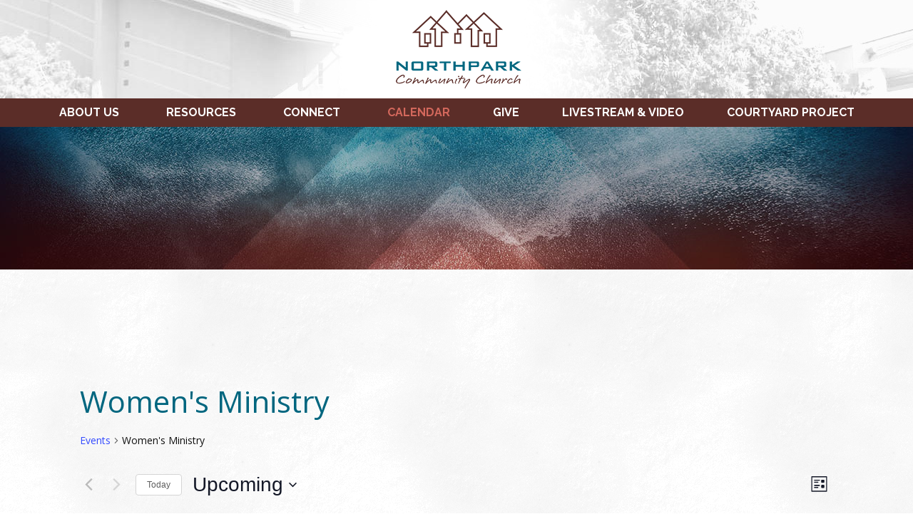

--- FILE ---
content_type: text/html; charset=UTF-8
request_url: https://www.northparkchurch.org/events/category/womens-ministry/
body_size: 20879
content:
<!DOCTYPE html>
<html class="no-js" lang="en-US">
<head>
<!-- Google Tag Manager -->
<script>(function(w,d,s,l,i){w[l]=w[l]||[];w[l].push({'gtm.start':
new Date().getTime(),event:'gtm.js'});var f=d.getElementsByTagName(s)[0],
j=d.createElement(s),dl=l!='dataLayer'?'&l='+l:'';j.async=true;j.src=
'https://www.googletagmanager.com/gtm.js?id='+i+dl;f.parentNode.insertBefore(j,f);
})(window,document,'script','dataLayer','GTM-PLTZ36P');</script>
<!-- End Google Tag Manager -->
	<script type="text/javascript">document.documentElement.className = document.documentElement.className.replace("no-js", "js");</script>
	<meta charset="UTF-8">
	<meta name="viewport" content="width=device-width">
	<title>Events from March 3, 2021 &#8211; May 5, 2021 &#8250; Women&#8217;s Ministry &#8250;  &#8211; Northpark</title>
	<link rel="profile" href="https://gmpg.org/xfn/11">
	<link rel="pingback" href="https://www.northparkchurch.org/xmlrpc.php">
	<link rel='stylesheet' id='tribe-events-views-v2-bootstrap-datepicker-styles-css' href='https://www.northparkchurch.org/wp-content/plugins/the-events-calendar/vendor/bootstrap-datepicker/css/bootstrap-datepicker.standalone.min.css?ver=6.15.8' type='text/css' media='all' />
<link rel='stylesheet' id='tec-variables-skeleton-css' href='https://www.northparkchurch.org/wp-content/plugins/event-tickets/common/build/css/variables-skeleton.css?ver=6.9.7' type='text/css' media='all' />
<link rel='stylesheet' id='tribe-common-skeleton-style-css' href='https://www.northparkchurch.org/wp-content/plugins/event-tickets/common/build/css/common-skeleton.css?ver=6.9.7' type='text/css' media='all' />
<link rel='stylesheet' id='tribe-tooltipster-css-css' href='https://www.northparkchurch.org/wp-content/plugins/event-tickets/common/vendor/tooltipster/tooltipster.bundle.min.css?ver=6.9.7' type='text/css' media='all' />
<link rel='stylesheet' id='tribe-events-views-v2-skeleton-css' href='https://www.northparkchurch.org/wp-content/plugins/the-events-calendar/build/css/views-skeleton.css?ver=6.15.8' type='text/css' media='all' />
<link rel='stylesheet' id='tec-variables-full-css' href='https://www.northparkchurch.org/wp-content/plugins/event-tickets/common/build/css/variables-full.css?ver=6.9.7' type='text/css' media='all' />
<link rel='stylesheet' id='tribe-common-full-style-css' href='https://www.northparkchurch.org/wp-content/plugins/event-tickets/common/build/css/common-full.css?ver=6.9.7' type='text/css' media='all' />
<link rel='stylesheet' id='tribe-events-views-v2-full-css' href='https://www.northparkchurch.org/wp-content/plugins/the-events-calendar/build/css/views-full.css?ver=6.15.8' type='text/css' media='all' />
<link rel='stylesheet' id='tribe-events-views-v2-print-css' href='https://www.northparkchurch.org/wp-content/plugins/the-events-calendar/build/css/views-print.css?ver=6.15.8' type='text/css' media='print' />
<link rel='stylesheet' id='tribe-events-pro-views-v2-print-css' href='https://www.northparkchurch.org/wp-content/plugins/events-calendar-pro/build/css/views-print.css?ver=7.7.8' type='text/css' media='print' />
<meta name='robots' content='index, follow, max-image-preview:large, max-snippet:-1, max-video-preview:-1' />
	<style>img:is([sizes="auto" i], [sizes^="auto," i]) { contain-intrinsic-size: 3000px 1500px }</style>
	
	<!-- This site is optimized with the Yoast SEO plugin v26.1.1 - https://yoast.com/wordpress/plugins/seo/ -->
	<link rel="canonical" href="https://www.northparkchurch.org/events/category/womens-ministry/" />
	<link rel="next" href="https://www.northparkchurch.org/events/category/womens-ministry/page/2/" />
	<meta property="og:locale" content="en_US" />
	<meta property="og:type" content="website" />
	<meta property="og:url" content="https://www.northparkchurch.org/events/category/womens-ministry/" />
	<meta property="og:site_name" content="Northpark" />
	<meta name="twitter:card" content="summary_large_image" />
	<script type="application/ld+json" class="yoast-schema-graph">{"@context":"https://schema.org","@graph":[{"@type":"CollectionPage","@id":"https://www.northparkchurch.org/events/category/womens-ministry/","url":"https://www.northparkchurch.org/events/category/womens-ministry/","name":"","isPartOf":{"@id":"https://www.northparkchurch.org/#website"},"primaryImageOfPage":{"@id":"https://www.northparkchurch.org/events/category/womens-ministry/#primaryimage"},"image":{"@id":"https://www.northparkchurch.org/events/category/womens-ministry/#primaryimage"},"thumbnailUrl":"https://www.northparkchurch.org/wp-content/uploads/2021/08/9-to-5-square.jpg","breadcrumb":{"@id":"https://www.northparkchurch.org/events/category/womens-ministry/#breadcrumb"},"inLanguage":"en-US"},{"@type":"ImageObject","inLanguage":"en-US","@id":"https://www.northparkchurch.org/events/category/womens-ministry/#primaryimage","url":"https://www.northparkchurch.org/wp-content/uploads/2021/08/9-to-5-square.jpg","contentUrl":"https://www.northparkchurch.org/wp-content/uploads/2021/08/9-to-5-square.jpg","width":500,"height":500},{"@type":"BreadcrumbList","@id":"https://www.northparkchurch.org/events/category/womens-ministry/#breadcrumb","itemListElement":[{"@type":"ListItem","position":1,"name":"Home","item":"https://www.northparkchurch.org/"},{"@type":"ListItem","position":2,"name":"Women's Ministry"}]},{"@type":"WebSite","@id":"https://www.northparkchurch.org/#website","url":"https://www.northparkchurch.org/","name":"Northpark","description":"Building Lives Through Relationships with God and each other","potentialAction":[{"@type":"SearchAction","target":{"@type":"EntryPoint","urlTemplate":"https://www.northparkchurch.org/?s={search_term_string}"},"query-input":{"@type":"PropertyValueSpecification","valueRequired":true,"valueName":"search_term_string"}}],"inLanguage":"en-US"}]}</script>
	<!-- / Yoast SEO plugin. -->


<link rel='dns-prefetch' href='//code.jquery.com' />
<link rel='dns-prefetch' href='//fonts.googleapis.com' />
<link rel="alternate" type="application/rss+xml" title="Northpark &raquo; Events Feed" href="https://www.northparkchurch.org/events/feed/" />
<script type="text/javascript">
/* <![CDATA[ */
window._wpemojiSettings = {"baseUrl":"https:\/\/s.w.org\/images\/core\/emoji\/16.0.1\/72x72\/","ext":".png","svgUrl":"https:\/\/s.w.org\/images\/core\/emoji\/16.0.1\/svg\/","svgExt":".svg","source":{"concatemoji":"https:\/\/www.northparkchurch.org\/wp-includes\/js\/wp-emoji-release.min.js?ver=6.8.3"}};
/*! This file is auto-generated */
!function(s,n){var o,i,e;function c(e){try{var t={supportTests:e,timestamp:(new Date).valueOf()};sessionStorage.setItem(o,JSON.stringify(t))}catch(e){}}function p(e,t,n){e.clearRect(0,0,e.canvas.width,e.canvas.height),e.fillText(t,0,0);var t=new Uint32Array(e.getImageData(0,0,e.canvas.width,e.canvas.height).data),a=(e.clearRect(0,0,e.canvas.width,e.canvas.height),e.fillText(n,0,0),new Uint32Array(e.getImageData(0,0,e.canvas.width,e.canvas.height).data));return t.every(function(e,t){return e===a[t]})}function u(e,t){e.clearRect(0,0,e.canvas.width,e.canvas.height),e.fillText(t,0,0);for(var n=e.getImageData(16,16,1,1),a=0;a<n.data.length;a++)if(0!==n.data[a])return!1;return!0}function f(e,t,n,a){switch(t){case"flag":return n(e,"\ud83c\udff3\ufe0f\u200d\u26a7\ufe0f","\ud83c\udff3\ufe0f\u200b\u26a7\ufe0f")?!1:!n(e,"\ud83c\udde8\ud83c\uddf6","\ud83c\udde8\u200b\ud83c\uddf6")&&!n(e,"\ud83c\udff4\udb40\udc67\udb40\udc62\udb40\udc65\udb40\udc6e\udb40\udc67\udb40\udc7f","\ud83c\udff4\u200b\udb40\udc67\u200b\udb40\udc62\u200b\udb40\udc65\u200b\udb40\udc6e\u200b\udb40\udc67\u200b\udb40\udc7f");case"emoji":return!a(e,"\ud83e\udedf")}return!1}function g(e,t,n,a){var r="undefined"!=typeof WorkerGlobalScope&&self instanceof WorkerGlobalScope?new OffscreenCanvas(300,150):s.createElement("canvas"),o=r.getContext("2d",{willReadFrequently:!0}),i=(o.textBaseline="top",o.font="600 32px Arial",{});return e.forEach(function(e){i[e]=t(o,e,n,a)}),i}function t(e){var t=s.createElement("script");t.src=e,t.defer=!0,s.head.appendChild(t)}"undefined"!=typeof Promise&&(o="wpEmojiSettingsSupports",i=["flag","emoji"],n.supports={everything:!0,everythingExceptFlag:!0},e=new Promise(function(e){s.addEventListener("DOMContentLoaded",e,{once:!0})}),new Promise(function(t){var n=function(){try{var e=JSON.parse(sessionStorage.getItem(o));if("object"==typeof e&&"number"==typeof e.timestamp&&(new Date).valueOf()<e.timestamp+604800&&"object"==typeof e.supportTests)return e.supportTests}catch(e){}return null}();if(!n){if("undefined"!=typeof Worker&&"undefined"!=typeof OffscreenCanvas&&"undefined"!=typeof URL&&URL.createObjectURL&&"undefined"!=typeof Blob)try{var e="postMessage("+g.toString()+"("+[JSON.stringify(i),f.toString(),p.toString(),u.toString()].join(",")+"));",a=new Blob([e],{type:"text/javascript"}),r=new Worker(URL.createObjectURL(a),{name:"wpTestEmojiSupports"});return void(r.onmessage=function(e){c(n=e.data),r.terminate(),t(n)})}catch(e){}c(n=g(i,f,p,u))}t(n)}).then(function(e){for(var t in e)n.supports[t]=e[t],n.supports.everything=n.supports.everything&&n.supports[t],"flag"!==t&&(n.supports.everythingExceptFlag=n.supports.everythingExceptFlag&&n.supports[t]);n.supports.everythingExceptFlag=n.supports.everythingExceptFlag&&!n.supports.flag,n.DOMReady=!1,n.readyCallback=function(){n.DOMReady=!0}}).then(function(){return e}).then(function(){var e;n.supports.everything||(n.readyCallback(),(e=n.source||{}).concatemoji?t(e.concatemoji):e.wpemoji&&e.twemoji&&(t(e.twemoji),t(e.wpemoji)))}))}((window,document),window._wpemojiSettings);
/* ]]> */
</script>
<link rel='stylesheet' id='GroupsEngineFrontendStyles-css' href='https://www.northparkchurch.org/wp-content/plugins/groupsengine_plugin/css/ge_styles.css?ver=6.8.3' type='text/css' media='all' />
<link rel='stylesheet' id='tribe-events-virtual-skeleton-css' href='https://www.northparkchurch.org/wp-content/plugins/events-calendar-pro/build/css/events-virtual-skeleton.css?ver=7.7.8' type='text/css' media='all' />
<link rel='stylesheet' id='tribe-events-virtual-full-css' href='https://www.northparkchurch.org/wp-content/plugins/events-calendar-pro/build/css/events-virtual-full.css?ver=7.7.8' type='text/css' media='all' />
<link rel='stylesheet' id='tec-events-pro-single-css' href='https://www.northparkchurch.org/wp-content/plugins/events-calendar-pro/build/css/events-single.css?ver=7.7.8' type='text/css' media='all' />
<link rel='stylesheet' id='tribe-events-pro-mini-calendar-block-styles-css' href='https://www.northparkchurch.org/wp-content/plugins/events-calendar-pro/build/css/tribe-events-pro-mini-calendar-block.css?ver=7.7.8' type='text/css' media='all' />
<link rel='stylesheet' id='dashicons-css' href='https://www.northparkchurch.org/wp-includes/css/dashicons.min.css?ver=6.8.3' type='text/css' media='all' />
<link rel='stylesheet' id='event-tickets-tickets-css-css' href='https://www.northparkchurch.org/wp-content/plugins/event-tickets/build/css/tickets.css?ver=5.26.6' type='text/css' media='all' />
<link rel='stylesheet' id='event-tickets-tickets-rsvp-css-css' href='https://www.northparkchurch.org/wp-content/plugins/event-tickets/build/css/rsvp-v1.css?ver=5.26.6' type='text/css' media='all' />
<style id='wp-emoji-styles-inline-css' type='text/css'>

	img.wp-smiley, img.emoji {
		display: inline !important;
		border: none !important;
		box-shadow: none !important;
		height: 1em !important;
		width: 1em !important;
		margin: 0 0.07em !important;
		vertical-align: -0.1em !important;
		background: none !important;
		padding: 0 !important;
	}
</style>
<link rel='stylesheet' id='wp-block-library-css' href='https://www.northparkchurch.org/wp-includes/css/dist/block-library/style.min.css?ver=6.8.3' type='text/css' media='all' />
<style id='classic-theme-styles-inline-css' type='text/css'>
/*! This file is auto-generated */
.wp-block-button__link{color:#fff;background-color:#32373c;border-radius:9999px;box-shadow:none;text-decoration:none;padding:calc(.667em + 2px) calc(1.333em + 2px);font-size:1.125em}.wp-block-file__button{background:#32373c;color:#fff;text-decoration:none}
</style>
<style id='global-styles-inline-css' type='text/css'>
:root{--wp--preset--aspect-ratio--square: 1;--wp--preset--aspect-ratio--4-3: 4/3;--wp--preset--aspect-ratio--3-4: 3/4;--wp--preset--aspect-ratio--3-2: 3/2;--wp--preset--aspect-ratio--2-3: 2/3;--wp--preset--aspect-ratio--16-9: 16/9;--wp--preset--aspect-ratio--9-16: 9/16;--wp--preset--color--black: #000000;--wp--preset--color--cyan-bluish-gray: #abb8c3;--wp--preset--color--white: #ffffff;--wp--preset--color--pale-pink: #f78da7;--wp--preset--color--vivid-red: #cf2e2e;--wp--preset--color--luminous-vivid-orange: #ff6900;--wp--preset--color--luminous-vivid-amber: #fcb900;--wp--preset--color--light-green-cyan: #7bdcb5;--wp--preset--color--vivid-green-cyan: #00d084;--wp--preset--color--pale-cyan-blue: #8ed1fc;--wp--preset--color--vivid-cyan-blue: #0693e3;--wp--preset--color--vivid-purple: #9b51e0;--wp--preset--gradient--vivid-cyan-blue-to-vivid-purple: linear-gradient(135deg,rgba(6,147,227,1) 0%,rgb(155,81,224) 100%);--wp--preset--gradient--light-green-cyan-to-vivid-green-cyan: linear-gradient(135deg,rgb(122,220,180) 0%,rgb(0,208,130) 100%);--wp--preset--gradient--luminous-vivid-amber-to-luminous-vivid-orange: linear-gradient(135deg,rgba(252,185,0,1) 0%,rgba(255,105,0,1) 100%);--wp--preset--gradient--luminous-vivid-orange-to-vivid-red: linear-gradient(135deg,rgba(255,105,0,1) 0%,rgb(207,46,46) 100%);--wp--preset--gradient--very-light-gray-to-cyan-bluish-gray: linear-gradient(135deg,rgb(238,238,238) 0%,rgb(169,184,195) 100%);--wp--preset--gradient--cool-to-warm-spectrum: linear-gradient(135deg,rgb(74,234,220) 0%,rgb(151,120,209) 20%,rgb(207,42,186) 40%,rgb(238,44,130) 60%,rgb(251,105,98) 80%,rgb(254,248,76) 100%);--wp--preset--gradient--blush-light-purple: linear-gradient(135deg,rgb(255,206,236) 0%,rgb(152,150,240) 100%);--wp--preset--gradient--blush-bordeaux: linear-gradient(135deg,rgb(254,205,165) 0%,rgb(254,45,45) 50%,rgb(107,0,62) 100%);--wp--preset--gradient--luminous-dusk: linear-gradient(135deg,rgb(255,203,112) 0%,rgb(199,81,192) 50%,rgb(65,88,208) 100%);--wp--preset--gradient--pale-ocean: linear-gradient(135deg,rgb(255,245,203) 0%,rgb(182,227,212) 50%,rgb(51,167,181) 100%);--wp--preset--gradient--electric-grass: linear-gradient(135deg,rgb(202,248,128) 0%,rgb(113,206,126) 100%);--wp--preset--gradient--midnight: linear-gradient(135deg,rgb(2,3,129) 0%,rgb(40,116,252) 100%);--wp--preset--font-size--small: 13px;--wp--preset--font-size--medium: 20px;--wp--preset--font-size--large: 36px;--wp--preset--font-size--x-large: 42px;--wp--preset--spacing--20: 0.44rem;--wp--preset--spacing--30: 0.67rem;--wp--preset--spacing--40: 1rem;--wp--preset--spacing--50: 1.5rem;--wp--preset--spacing--60: 2.25rem;--wp--preset--spacing--70: 3.38rem;--wp--preset--spacing--80: 5.06rem;--wp--preset--shadow--natural: 6px 6px 9px rgba(0, 0, 0, 0.2);--wp--preset--shadow--deep: 12px 12px 50px rgba(0, 0, 0, 0.4);--wp--preset--shadow--sharp: 6px 6px 0px rgba(0, 0, 0, 0.2);--wp--preset--shadow--outlined: 6px 6px 0px -3px rgba(255, 255, 255, 1), 6px 6px rgba(0, 0, 0, 1);--wp--preset--shadow--crisp: 6px 6px 0px rgba(0, 0, 0, 1);}:where(.is-layout-flex){gap: 0.5em;}:where(.is-layout-grid){gap: 0.5em;}body .is-layout-flex{display: flex;}.is-layout-flex{flex-wrap: wrap;align-items: center;}.is-layout-flex > :is(*, div){margin: 0;}body .is-layout-grid{display: grid;}.is-layout-grid > :is(*, div){margin: 0;}:where(.wp-block-columns.is-layout-flex){gap: 2em;}:where(.wp-block-columns.is-layout-grid){gap: 2em;}:where(.wp-block-post-template.is-layout-flex){gap: 1.25em;}:where(.wp-block-post-template.is-layout-grid){gap: 1.25em;}.has-black-color{color: var(--wp--preset--color--black) !important;}.has-cyan-bluish-gray-color{color: var(--wp--preset--color--cyan-bluish-gray) !important;}.has-white-color{color: var(--wp--preset--color--white) !important;}.has-pale-pink-color{color: var(--wp--preset--color--pale-pink) !important;}.has-vivid-red-color{color: var(--wp--preset--color--vivid-red) !important;}.has-luminous-vivid-orange-color{color: var(--wp--preset--color--luminous-vivid-orange) !important;}.has-luminous-vivid-amber-color{color: var(--wp--preset--color--luminous-vivid-amber) !important;}.has-light-green-cyan-color{color: var(--wp--preset--color--light-green-cyan) !important;}.has-vivid-green-cyan-color{color: var(--wp--preset--color--vivid-green-cyan) !important;}.has-pale-cyan-blue-color{color: var(--wp--preset--color--pale-cyan-blue) !important;}.has-vivid-cyan-blue-color{color: var(--wp--preset--color--vivid-cyan-blue) !important;}.has-vivid-purple-color{color: var(--wp--preset--color--vivid-purple) !important;}.has-black-background-color{background-color: var(--wp--preset--color--black) !important;}.has-cyan-bluish-gray-background-color{background-color: var(--wp--preset--color--cyan-bluish-gray) !important;}.has-white-background-color{background-color: var(--wp--preset--color--white) !important;}.has-pale-pink-background-color{background-color: var(--wp--preset--color--pale-pink) !important;}.has-vivid-red-background-color{background-color: var(--wp--preset--color--vivid-red) !important;}.has-luminous-vivid-orange-background-color{background-color: var(--wp--preset--color--luminous-vivid-orange) !important;}.has-luminous-vivid-amber-background-color{background-color: var(--wp--preset--color--luminous-vivid-amber) !important;}.has-light-green-cyan-background-color{background-color: var(--wp--preset--color--light-green-cyan) !important;}.has-vivid-green-cyan-background-color{background-color: var(--wp--preset--color--vivid-green-cyan) !important;}.has-pale-cyan-blue-background-color{background-color: var(--wp--preset--color--pale-cyan-blue) !important;}.has-vivid-cyan-blue-background-color{background-color: var(--wp--preset--color--vivid-cyan-blue) !important;}.has-vivid-purple-background-color{background-color: var(--wp--preset--color--vivid-purple) !important;}.has-black-border-color{border-color: var(--wp--preset--color--black) !important;}.has-cyan-bluish-gray-border-color{border-color: var(--wp--preset--color--cyan-bluish-gray) !important;}.has-white-border-color{border-color: var(--wp--preset--color--white) !important;}.has-pale-pink-border-color{border-color: var(--wp--preset--color--pale-pink) !important;}.has-vivid-red-border-color{border-color: var(--wp--preset--color--vivid-red) !important;}.has-luminous-vivid-orange-border-color{border-color: var(--wp--preset--color--luminous-vivid-orange) !important;}.has-luminous-vivid-amber-border-color{border-color: var(--wp--preset--color--luminous-vivid-amber) !important;}.has-light-green-cyan-border-color{border-color: var(--wp--preset--color--light-green-cyan) !important;}.has-vivid-green-cyan-border-color{border-color: var(--wp--preset--color--vivid-green-cyan) !important;}.has-pale-cyan-blue-border-color{border-color: var(--wp--preset--color--pale-cyan-blue) !important;}.has-vivid-cyan-blue-border-color{border-color: var(--wp--preset--color--vivid-cyan-blue) !important;}.has-vivid-purple-border-color{border-color: var(--wp--preset--color--vivid-purple) !important;}.has-vivid-cyan-blue-to-vivid-purple-gradient-background{background: var(--wp--preset--gradient--vivid-cyan-blue-to-vivid-purple) !important;}.has-light-green-cyan-to-vivid-green-cyan-gradient-background{background: var(--wp--preset--gradient--light-green-cyan-to-vivid-green-cyan) !important;}.has-luminous-vivid-amber-to-luminous-vivid-orange-gradient-background{background: var(--wp--preset--gradient--luminous-vivid-amber-to-luminous-vivid-orange) !important;}.has-luminous-vivid-orange-to-vivid-red-gradient-background{background: var(--wp--preset--gradient--luminous-vivid-orange-to-vivid-red) !important;}.has-very-light-gray-to-cyan-bluish-gray-gradient-background{background: var(--wp--preset--gradient--very-light-gray-to-cyan-bluish-gray) !important;}.has-cool-to-warm-spectrum-gradient-background{background: var(--wp--preset--gradient--cool-to-warm-spectrum) !important;}.has-blush-light-purple-gradient-background{background: var(--wp--preset--gradient--blush-light-purple) !important;}.has-blush-bordeaux-gradient-background{background: var(--wp--preset--gradient--blush-bordeaux) !important;}.has-luminous-dusk-gradient-background{background: var(--wp--preset--gradient--luminous-dusk) !important;}.has-pale-ocean-gradient-background{background: var(--wp--preset--gradient--pale-ocean) !important;}.has-electric-grass-gradient-background{background: var(--wp--preset--gradient--electric-grass) !important;}.has-midnight-gradient-background{background: var(--wp--preset--gradient--midnight) !important;}.has-small-font-size{font-size: var(--wp--preset--font-size--small) !important;}.has-medium-font-size{font-size: var(--wp--preset--font-size--medium) !important;}.has-large-font-size{font-size: var(--wp--preset--font-size--large) !important;}.has-x-large-font-size{font-size: var(--wp--preset--font-size--x-large) !important;}
:where(.wp-block-post-template.is-layout-flex){gap: 1.25em;}:where(.wp-block-post-template.is-layout-grid){gap: 1.25em;}
:where(.wp-block-columns.is-layout-flex){gap: 2em;}:where(.wp-block-columns.is-layout-grid){gap: 2em;}
:root :where(.wp-block-pullquote){font-size: 1.5em;line-height: 1.6;}
</style>
<link rel='stylesheet' id='ctct_form_styles-css' href='https://www.northparkchurch.org/wp-content/plugins/constant-contact-forms/assets/css/style.css?ver=2.13.0' type='text/css' media='all' />
<link rel='stylesheet' id='megamenu-css' href='https://www.northparkchurch.org/wp-content/uploads/maxmegamenu/style.css?ver=7d0644' type='text/css' media='all' />
<link rel='stylesheet' id='megamenu-fontawesome-css' href='https://www.northparkchurch.org/wp-content/plugins/megamenu-pro/icons/fontawesome/css/font-awesome.min.css?ver=1.5.1' type='text/css' media='all' />
<link rel='stylesheet' id='megamenu-genericons-css' href='https://www.northparkchurch.org/wp-content/plugins/megamenu-pro/icons/genericons/genericons/genericons.css?ver=1.5.1' type='text/css' media='all' />
<link rel='stylesheet' id='font-css' href='https://fonts.googleapis.com/css?family=Open+Sans%3A400%2C700%7CRaleway%3A400%2C700%2C800&#038;ver=1.0.0' type='text/css' media='all' />
<link rel='stylesheet' id='bootstrap-css' href='https://www.northparkchurch.org/wp-content/themes/digital_attic/css/bootstrap.min.css?ver=3.3.7' type='text/css' media='all' />
<link rel='stylesheet' id='style-css' href='https://www.northparkchurch.org/wp-content/themes/digital_attic/style.css?ver=1.0.0' type='text/css' media='all' />
<script type="text/javascript" src="https://code.jquery.com/jquery-3.1.0.min.js?ver=3.1.0" id="jquery-js"></script>
<script type="text/javascript" id="GroupsEngineFrontendJavascript-js-extra">
/* <![CDATA[ */
var geajax = {"ajaxurl":"https:\/\/www.northparkchurch.org\/wp-admin\/admin-ajax.php"};
/* ]]> */
</script>
<script type="text/javascript" src="https://www.northparkchurch.org/wp-content/plugins/groupsengine_plugin/js/groupsenginefrontend130.js?ver=6.8.3" id="GroupsEngineFrontendJavascript-js"></script>
<script type="text/javascript" src="https://www.northparkchurch.org/wp-content/plugins/event-tickets/common/build/js/tribe-common.js?ver=9c44e11f3503a33e9540" id="tribe-common-js"></script>
<script type="text/javascript" src="https://www.northparkchurch.org/wp-content/plugins/the-events-calendar/build/js/views/breakpoints.js?ver=4208de2df2852e0b91ec" id="tribe-events-views-v2-breakpoints-js"></script>
<script type="text/javascript" src="https://www.northparkchurch.org/wp-content/themes/digital_attic/js/slick.min.js?ver=3.3.7" id="slick.min-js"></script>
<script type="text/javascript" src="https://use.fontawesome.com/4e9b5682e3.js?ver=4.6.3" id="fontawesome-js"></script>
<script type="text/javascript" src="https://www.northparkchurch.org/wp-content/themes/digital_attic/js/bootstrap.min.js?ver=3.3.7" id="jquery.bootstrap.min-js"></script>
<script type="text/javascript" src="https://www.northparkchurch.org/wp-content/themes/digital_attic/js/main.min.js?ver=1.0.0" id="jquery.main-js"></script>
<link rel="https://api.w.org/" href="https://www.northparkchurch.org/wp-json/" /><link rel="alternate" title="JSON" type="application/json" href="https://www.northparkchurch.org/wp-json/wp/v2/tribe_events_cat/20" /><link rel="EditURI" type="application/rsd+xml" title="RSD" href="https://www.northparkchurch.org/xmlrpc.php?rsd" />
<meta name="generator" content="WordPress 6.8.3" />
<!-- Display fixes for Internet Explorer -->
	<!--[if IE 8]>
	<link href="https://www.northparkchurch.org/wp-content/plugins/groupsengine_plugin/css/ie8_fix.css" rel="stylesheet" type="text/css" />
	<![endif]-->
	<!-- end display fixes for Internet Explorer --><meta name="et-api-version" content="v1"><meta name="et-api-origin" content="https://www.northparkchurch.org"><link rel="https://theeventscalendar.com/" href="https://www.northparkchurch.org/wp-json/tribe/tickets/v1/" /><meta name="tec-api-version" content="v1"><meta name="tec-api-origin" content="https://www.northparkchurch.org"><link rel="alternate" href="https://www.northparkchurch.org/wp-json/tribe/events/v1/events/?categories=womens-ministry" /><link rel="icon" href="https://www.northparkchurch.org/wp-content/uploads/2020/09/cropped-Logo-Square-Transparent-Larger-32x32.png" sizes="32x32" />
<link rel="icon" href="https://www.northparkchurch.org/wp-content/uploads/2020/09/cropped-Logo-Square-Transparent-Larger-192x192.png" sizes="192x192" />
<link rel="apple-touch-icon" href="https://www.northparkchurch.org/wp-content/uploads/2020/09/cropped-Logo-Square-Transparent-Larger-180x180.png" />
<meta name="msapplication-TileImage" content="https://www.northparkchurch.org/wp-content/uploads/2020/09/cropped-Logo-Square-Transparent-Larger-270x270.png" />
		<style type="text/css" id="wp-custom-css">
			.tribe-events-single ul.tribe-related-events li .tribe-related-events-thumbnail img {
	bottom: unset;
    left: unset;
    position: relative;
    right: unset;
    top: unset;
    transform: none!important;
}

.tribe-events-single ul.tribe-related-events li .tribe-related-events-thumbnail a {
	padding-top:0;
}		</style>
		<style type="text/css">/** Mega Menu CSS: fs **/</style>
</head>
<body data-rsssl=1 class="archive post-type-archive post-type-archive-tribe_events wp-theme-digital_attic tribe-no-js page-template-digital-attic tec-no-tickets-on-recurring tec-no-rsvp-on-recurring tribe-filter-live ctct-digital_attic mega-menu-primary tribe-theme-digital_attic">

<!-- Google Tag Manager (noscript) -->
<noscript><iframe src="https://www.googletagmanager.com/ns.html?id=GTM-PLTZ36P"
height="0" width="0" style="display:none;visibility:hidden"></iframe></noscript>
<!-- End Google Tag Manager (noscript) -->

<header class="header">
	<a class="logo" href="https://www.northparkchurch.org" rel="home">
		<img src="https://www.northparkchurch.org/wp-content/themes/digital_attic/images/header-logo.png" class="img-responsive center-block" alt="Northpark">
	</a>
			<nav role="navigation" class="mega-nav">
			<div id="mega-menu-wrap-primary" class="mega-menu-wrap"><div class="mega-menu-toggle"><div class="mega-toggle-blocks-left"></div><div class="mega-toggle-blocks-center"></div><div class="mega-toggle-blocks-right"><div class='mega-toggle-block mega-menu-toggle-block mega-toggle-block-1' id='mega-toggle-block-1' tabindex='0'><button class='mega-toggle-standard mega-toggle-label' aria-expanded='false'><span class='mega-toggle-label-closed'>MENU</span><span class='mega-toggle-label-open'>MENU</span></button></div></div></div><ul id="mega-menu-primary" class="mega-menu max-mega-menu mega-menu-horizontal mega-no-js" data-event="hover_intent" data-effect="fade_up" data-effect-speed="200" data-effect-mobile="disabled" data-effect-speed-mobile="0" data-panel-inner-width="290px" data-mobile-force-width="false" data-second-click="go" data-document-click="collapse" data-vertical-behaviour="standard" data-breakpoint="768" data-unbind="true" data-mobile-state="collapse_all" data-mobile-direction="vertical" data-hover-intent-timeout="300" data-hover-intent-interval="100"><li class="mega-menu-item mega-menu-item-type-custom mega-menu-item-object-custom mega-menu-item-has-children mega-align-bottom-left mega-menu-flyout mega-menu-item-53" id="mega-menu-item-53"><a class="mega-menu-link" aria-expanded="false" tabindex="0">About Us<span class="mega-indicator" aria-hidden="true"></span></a>
<ul class="mega-sub-menu">
<li class="mega-menu-item mega-menu-item-type-post_type mega-menu-item-object-page mega-menu-item-7949" id="mega-menu-item-7949"><a class="mega-menu-link" href="https://www.northparkchurch.org/new/">New Here? Welcome to Northpark!</a></li><li class="mega-menu-item mega-menu-item-type-post_type mega-menu-item-object-page mega-menu-item-41" id="mega-menu-item-41"><a class="mega-menu-link" href="https://www.northparkchurch.org/welcome-to-northpark/">Welcome to Northpark</a></li><li class="mega-menu-item mega-menu-item-type-post_type mega-menu-item-object-page mega-menu-item-42" id="mega-menu-item-42"><a class="mega-menu-link" href="https://www.northparkchurch.org/believe/">What We Believe</a></li><li class="mega-menu-item mega-menu-item-type-post_type mega-menu-item-object-page mega-menu-item-40" id="mega-menu-item-40"><a class="mega-menu-link" href="https://www.northparkchurch.org/staff/">Staff</a></li><li class="mega-menu-item mega-menu-item-type-post_type mega-menu-item-object-page mega-menu-item-39" id="mega-menu-item-39"><a class="mega-menu-link" href="https://www.northparkchurch.org/contact-us/">Contact Us</a></li><li class="mega-menu-item mega-menu-item-type-post_type mega-menu-item-object-page mega-menu-item-38" id="mega-menu-item-38"><a class="mega-menu-link" href="https://www.northparkchurch.org/campus-map/">Campus Map</a></li><li class="mega-menu-item mega-menu-item-type-post_type mega-menu-item-object-page mega-menu-item-10645" id="mega-menu-item-10645"><a class="mega-menu-link" href="https://www.northparkchurch.org/news/">Church News</a></li></ul>
</li><li class="mega-menu-item mega-menu-item-type-custom mega-menu-item-object-custom mega-menu-item-has-children mega-align-bottom-left mega-menu-flyout mega-menu-item-54" id="mega-menu-item-54"><a class="mega-menu-link" aria-expanded="false" tabindex="0">Resources<span class="mega-indicator" aria-hidden="true"></span></a>
<ul class="mega-sub-menu">
<li class="mega-menu-item mega-menu-item-type-post_type mega-menu-item-object-page mega-menu-item-46" id="mega-menu-item-46"><a class="mega-menu-link" href="https://www.northparkchurch.org/sunday-talks/">Livestream &#038; Video</a></li><li class="mega-menu-item mega-menu-item-type-post_type mega-menu-item-object-page mega-menu-item-44" id="mega-menu-item-44"><a class="mega-menu-link" href="https://www.northparkchurch.org/fasting/">Prayer &#038; Fasting</a></li><li class="mega-menu-item mega-menu-item-type-post_type mega-menu-item-object-page mega-menu-item-13736" id="mega-menu-item-13736"><a class="mega-menu-link" href="https://www.northparkchurch.org/bible/">Bible Reading Plan – The Bible Recap</a></li><li class="mega-menu-item mega-menu-item-type-post_type mega-menu-item-object-page mega-menu-item-12741" id="mega-menu-item-12741"><a class="mega-menu-link" href="https://www.northparkchurch.org/rightnow/">RightNow Media</a></li><li class="mega-menu-item mega-menu-item-type-post_type mega-menu-item-object-page mega-menu-item-12740" id="mega-menu-item-12740"><a class="mega-menu-link" href="https://www.northparkchurch.org/fresnoprays/">Fresno/Clovis Prays</a></li><li class="mega-menu-item mega-menu-item-type-post_type mega-menu-item-object-page mega-menu-item-7948" id="mega-menu-item-7948"><a class="mega-menu-link" href="https://www.northparkchurch.org/prayer/">Prayer Requests</a></li><li class="mega-menu-item mega-menu-item-type-post_type mega-menu-item-object-page mega-menu-item-43" id="mega-menu-item-43"><a class="mega-menu-link" href="https://www.northparkchurch.org/need-help/">Need Help?</a></li><li class="mega-menu-item mega-menu-item-type-post_type mega-menu-item-object-page mega-menu-item-45" id="mega-menu-item-45"><a class="mega-menu-link" href="https://www.northparkchurch.org/resources/">Resources</a></li></ul>
</li><li class="mega-menu-item mega-menu-item-type-custom mega-menu-item-object-custom mega-menu-item-has-children mega-menu-megamenu mega-align-bottom-left mega-menu-megamenu mega-menu-item-55" id="mega-menu-item-55"><a class="mega-menu-link" aria-expanded="false" tabindex="0">Connect<span class="mega-indicator" aria-hidden="true"></span></a>
<ul class="mega-sub-menu">
<li class="mega-menu-item mega-menu-item-type-post_type mega-menu-item-object-page mega-menu-column-standard mega-menu-columns-1-of-1 mega-menu-item-7947" style="--columns:1; --span:1" id="mega-menu-item-7947"><a class="mega-menu-link" href="https://www.northparkchurch.org/prayer/">Prayer Requests</a></li><li class="mega-menu-item mega-menu-item-type-post_type mega-menu-item-object-page mega-menu-column-standard mega-menu-columns-1-of-1 mega-menu-clear mega-menu-item-12045" style="--columns:1; --span:1" id="mega-menu-item-12045"><a class="mega-menu-link" href="https://www.northparkchurch.org/wednesday/">Wednesday Night</a></li><li class="mega-menu-item mega-menu-item-type-post_type mega-menu-item-object-page mega-menu-column-standard mega-menu-columns-1-of-1 mega-menu-clear mega-menu-item-82" style="--columns:1; --span:1" id="mega-menu-item-82"><a class="mega-menu-link" href="https://www.northparkchurch.org/women/">Women</a></li><li class="mega-menu-item mega-menu-item-type-post_type mega-menu-item-object-page mega-menu-column-standard mega-menu-columns-1-of-1 mega-menu-clear mega-menu-item-81" style="--columns:1; --span:1" id="mega-menu-item-81"><a class="mega-menu-link" href="https://www.northparkchurch.org/men/">Men</a></li><li class="mega-menu-item mega-menu-item-type-post_type mega-menu-item-object-page mega-menu-column-standard mega-menu-columns-1-of-1 mega-menu-clear mega-menu-item-77" style="--columns:1; --span:1" id="mega-menu-item-77"><a class="mega-menu-link" href="https://www.northparkchurch.org/children/">Children</a></li><li class="mega-menu-item mega-menu-item-type-post_type mega-menu-item-object-page mega-menu-column-standard mega-menu-columns-1-of-1 mega-menu-clear mega-menu-item-79" style="--columns:1; --span:1" id="mega-menu-item-79"><a class="mega-menu-link" href="https://www.northparkchurch.org/youth/">Youth</a></li><li class="mega-menu-item mega-menu-item-type-post_type mega-menu-item-object-page mega-menu-column-standard mega-menu-columns-1-of-1 mega-menu-clear mega-menu-item-13324" style="--columns:1; --span:1" id="mega-menu-item-13324"><a class="mega-menu-link" href="https://www.northparkchurch.org/young-adults/">Young Adults</a></li><li class="mega-menu-item mega-menu-item-type-post_type mega-menu-item-object-page mega-menu-column-standard mega-menu-columns-1-of-1 mega-menu-clear mega-menu-item-76" style="--columns:1; --span:1" id="mega-menu-item-76"><a class="mega-menu-link" href="https://www.northparkchurch.org/worship-arts/">Worship &#038; Arts</a></li><li class="mega-menu-item mega-menu-item-type-post_type mega-menu-item-object-page mega-menu-column-standard mega-menu-columns-1-of-1 mega-menu-clear mega-menu-item-74" style="--columns:1; --span:1" id="mega-menu-item-74"><a class="mega-menu-link" href="https://www.northparkchurch.org/momco/">The MomCo</a></li><li class="mega-menu-item mega-menu-item-type-post_type mega-menu-item-object-page mega-menu-column-standard mega-menu-columns-1-of-1 mega-menu-clear mega-menu-item-49" style="--columns:1; --span:1" id="mega-menu-item-49"><a class="mega-menu-link" href="https://www.northparkchurch.org/missions/">Missions</a></li><li class="mega-menu-item mega-menu-item-type-post_type mega-menu-item-object-page mega-menu-column-standard mega-menu-columns-1-of-1 mega-menu-clear mega-menu-item-50" style="--columns:1; --span:1" id="mega-menu-item-50"><a class="mega-menu-link" href="https://www.northparkchurch.org/serve/">Serve at Northpark</a></li></ul>
</li><li class="mega-menu-item mega-menu-item-type-post_type_archive mega-menu-item-object-tribe_events mega-current-menu-item mega-current-menu-item current_page_item mega-align-bottom-left mega-menu-flyout mega-menu-item-4504" id="mega-menu-item-4504"><a class="mega-menu-link" href="https://www.northparkchurch.org/events/" aria-current="page" tabindex="0">Calendar</a></li><li class="mega-menu-item mega-menu-item-type-post_type mega-menu-item-object-page mega-align-bottom-left mega-menu-flyout mega-menu-item-52" id="mega-menu-item-52"><a class="mega-menu-link" href="https://www.northparkchurch.org/give/" tabindex="0">Give</a></li><li class="mega-menu-item mega-menu-item-type-post_type mega-menu-item-object-page mega-align-bottom-left mega-menu-flyout mega-menu-item-12046" id="mega-menu-item-12046"><a class="mega-menu-link" href="https://www.northparkchurch.org/sunday-talks/" tabindex="0">Livestream &#038; Video</a></li><li class="mega-menu-item mega-menu-item-type-post_type mega-menu-item-object-page mega-align-bottom-left mega-menu-flyout mega-menu-item-12507" id="mega-menu-item-12507"><a class="mega-menu-link" href="https://www.northparkchurch.org/courtyard/" tabindex="0">Courtyard Project</a></li></ul></div>		</nav>
	</header>
<main class="main main-sub">
	
	<div class="sub-banner">
		<h1></h1>
	</div>
	
		
			<div class="container">
			<div class="page-content">
								<div
	 class="tribe-common tribe-events tribe-events-view tribe-events-view--list alignwide" 	data-js="tribe-events-view"
	data-view-rest-url="https://www.northparkchurch.org/wp-json/tribe/views/v2/html"
	data-view-rest-method="GET"
	data-view-manage-url="1"
				data-view-breakpoint-pointer="0b2d9fd2-9a18-4f0f-980a-bbaa5a55b378"
	>
	<section class="tribe-common-l-container tribe-events-l-container">
		<div
	class="tribe-events-view-loader tribe-common-a11y-hidden"
	role="alert"
	aria-live="polite"
>
	<span class="tribe-events-view-loader__text tribe-common-a11y-visual-hide">
		12 events found.	</span>
	<div class="tribe-events-view-loader__dots tribe-common-c-loader">
		<svg
	 class="tribe-common-c-svgicon tribe-common-c-svgicon--dot tribe-common-c-loader__dot tribe-common-c-loader__dot--first" 	aria-hidden="true"
	viewBox="0 0 15 15"
	xmlns="http://www.w3.org/2000/svg"
>
	<circle cx="7.5" cy="7.5" r="7.5"/>
</svg>
		<svg
	 class="tribe-common-c-svgicon tribe-common-c-svgicon--dot tribe-common-c-loader__dot tribe-common-c-loader__dot--second" 	aria-hidden="true"
	viewBox="0 0 15 15"
	xmlns="http://www.w3.org/2000/svg"
>
	<circle cx="7.5" cy="7.5" r="7.5"/>
</svg>
		<svg
	 class="tribe-common-c-svgicon tribe-common-c-svgicon--dot tribe-common-c-loader__dot tribe-common-c-loader__dot--third" 	aria-hidden="true"
	viewBox="0 0 15 15"
	xmlns="http://www.w3.org/2000/svg"
>
	<circle cx="7.5" cy="7.5" r="7.5"/>
</svg>
	</div>
</div>

		<script type="application/ld+json">
[{"@context":"http://schema.org","@type":"Event","name":"9 to 5 for Christ Women&#8217;s Dinner","description":"&lt;p&gt;9 TO 5 FOR CHRIST Second Monday of Every Month 6:00 \u2013 8:00 P.M. at Northpark Community Church Register and get more info about this month\\'s meeting WHAT TO EXPECT: Women of all ages are invited to join us every month! Each month\u2019s dinner meeting incorporates fellowship and networking opportunities, an inspirational speaker, and prayer, [&hellip;]&lt;/p&gt;\\n","image":"https://www.northparkchurch.org/wp-content/uploads/2021/05/9-to-5-FB-event-cover.jpg","url":"https://www.northparkchurch.org/event/9-to-5-for-christ-womens-dinner/2026-02-09/","eventAttendanceMode":"https://schema.org/OfflineEventAttendanceMode","eventStatus":"https://schema.org/EventScheduled","startDate":"2026-02-09T18:00:00-08:00","endDate":"2026-02-09T20:00:00-08:00","location":{"@type":"Place","name":"Northpark Community Church","description":"","url":"https://www.northparkchurch.org/venue/northpark-community-church/","address":{"@type":"PostalAddress","streetAddress":"2297 E. Shepherd Ave.","addressLocality":"Fresno","addressRegion":"CA","postalCode":"93720","addressCountry":"United States"},"geo":{"@type":"GeoCoordinates","latitude":36.8657759,"longitude":-119.741738},"telephone":"","sameAs":""},"performer":"Organization"},{"@context":"http://schema.org","@type":"Event","name":"New Beginnings Luncheon","description":"&lt;p&gt;Saturday, February 14, 2026 10:30 a.m. at Northpark Community Church Doors open at 9:45 a.m. for appetizers All ladies are invited to this quarterly luncheon. We\\'ll enjoy amazing fellowship, worship and the Word. In addition, we will experience delicious food, goodies galore, and wild and crazy fun!\u00a0 With each luncheon you will also have an [&hellip;]&lt;/p&gt;\\n","image":"https://www.northparkchurch.org/wp-content/uploads/2022/08/new-beg-feb-2026.jpg","url":"https://www.northparkchurch.org/event/new-beginnings-luncheon/","eventAttendanceMode":"https://schema.org/OfflineEventAttendanceMode","eventStatus":"https://schema.org/EventScheduled","startDate":"2026-02-14T09:45:00-08:00","endDate":"2026-02-14T12:30:00-08:00","location":{"@type":"Place","name":"Northpark Community Church","description":"","url":"https://www.northparkchurch.org/venue/northpark-community-church/","address":{"@type":"PostalAddress","streetAddress":"2297 E. Shepherd Ave.","addressLocality":"Fresno","addressRegion":"CA","postalCode":"93720","addressCountry":"United States"},"geo":{"@type":"GeoCoordinates","latitude":36.8657759,"longitude":-119.741738},"telephone":"","sameAs":""},"organizer":{"@type":"Person","name":"Dar Rossi","description":"","url":"","telephone":"","email":"","sameAs":""},"performer":"Organization"},{"@context":"http://schema.org","@type":"Event","name":"9 to 5 for Christ Women&#8217;s Dinner","description":"&lt;p&gt;9 TO 5 FOR CHRIST Second Monday of Every Month 6:00 \u2013 8:00 P.M. at Northpark Community Church Register and get more info about this month\\'s meeting WHAT TO EXPECT: Women of all ages are invited to join us every month! Each month\u2019s dinner meeting incorporates fellowship and networking opportunities, an inspirational speaker, and prayer, [&hellip;]&lt;/p&gt;\\n","image":"https://www.northparkchurch.org/wp-content/uploads/2021/05/9-to-5-FB-event-cover.jpg","url":"https://www.northparkchurch.org/event/9-to-5-for-christ-womens-dinner/2026-03-09/","eventAttendanceMode":"https://schema.org/OfflineEventAttendanceMode","eventStatus":"https://schema.org/EventScheduled","startDate":"2026-03-09T18:00:00-07:00","endDate":"2026-03-09T20:00:00-07:00","location":{"@type":"Place","name":"Northpark Community Church","description":"","url":"https://www.northparkchurch.org/venue/northpark-community-church/","address":{"@type":"PostalAddress","streetAddress":"2297 E. Shepherd Ave.","addressLocality":"Fresno","addressRegion":"CA","postalCode":"93720","addressCountry":"United States"},"geo":{"@type":"GeoCoordinates","latitude":36.8657759,"longitude":-119.741738},"telephone":"","sameAs":""},"performer":"Organization"},{"@context":"http://schema.org","@type":"Event","name":"9 to 5 for Christ Women&#8217;s Dinner","description":"&lt;p&gt;9 TO 5 FOR CHRIST Second Monday of Every Month 6:00 \u2013 8:00 P.M. at Northpark Community Church Register and get more info about this month\\'s meeting WHAT TO EXPECT: Women of all ages are invited to join us every month! Each month\u2019s dinner meeting incorporates fellowship and networking opportunities, an inspirational speaker, and prayer, [&hellip;]&lt;/p&gt;\\n","image":"https://www.northparkchurch.org/wp-content/uploads/2021/05/9-to-5-FB-event-cover.jpg","url":"https://www.northparkchurch.org/event/9-to-5-for-christ-womens-dinner/2026-04-13/","eventAttendanceMode":"https://schema.org/OfflineEventAttendanceMode","eventStatus":"https://schema.org/EventScheduled","startDate":"2026-04-13T18:00:00-07:00","endDate":"2026-04-13T20:00:00-07:00","location":{"@type":"Place","name":"Northpark Community Church","description":"","url":"https://www.northparkchurch.org/venue/northpark-community-church/","address":{"@type":"PostalAddress","streetAddress":"2297 E. Shepherd Ave.","addressLocality":"Fresno","addressRegion":"CA","postalCode":"93720","addressCountry":"United States"},"geo":{"@type":"GeoCoordinates","latitude":36.8657759,"longitude":-119.741738},"telephone":"","sameAs":""},"performer":"Organization"},{"@context":"http://schema.org","@type":"Event","name":"9 to 5 for Christ Women&#8217;s Dinner","description":"&lt;p&gt;9 TO 5 FOR CHRIST Second Monday of Every Month 6:00 \u2013 8:00 P.M. at Northpark Community Church Register and get more info about this month\\'s meeting WHAT TO EXPECT: Women of all ages are invited to join us every month! Each month\u2019s dinner meeting incorporates fellowship and networking opportunities, an inspirational speaker, and prayer, [&hellip;]&lt;/p&gt;\\n","image":"https://www.northparkchurch.org/wp-content/uploads/2021/05/9-to-5-FB-event-cover.jpg","url":"https://www.northparkchurch.org/event/9-to-5-for-christ-womens-dinner/2026-05-11/","eventAttendanceMode":"https://schema.org/OfflineEventAttendanceMode","eventStatus":"https://schema.org/EventScheduled","startDate":"2026-05-11T18:00:00-07:00","endDate":"2026-05-11T20:00:00-07:00","location":{"@type":"Place","name":"Northpark Community Church","description":"","url":"https://www.northparkchurch.org/venue/northpark-community-church/","address":{"@type":"PostalAddress","streetAddress":"2297 E. Shepherd Ave.","addressLocality":"Fresno","addressRegion":"CA","postalCode":"93720","addressCountry":"United States"},"geo":{"@type":"GeoCoordinates","latitude":36.8657759,"longitude":-119.741738},"telephone":"","sameAs":""},"performer":"Organization"},{"@context":"http://schema.org","@type":"Event","name":"9 to 5 for Christ Women&#8217;s Dinner","description":"&lt;p&gt;9 TO 5 FOR CHRIST Second Monday of Every Month 6:00 \u2013 8:00 P.M. at Northpark Community Church Register and get more info about this month\\'s meeting WHAT TO EXPECT: Women of all ages are invited to join us every month! Each month\u2019s dinner meeting incorporates fellowship and networking opportunities, an inspirational speaker, and prayer, [&hellip;]&lt;/p&gt;\\n","image":"https://www.northparkchurch.org/wp-content/uploads/2021/05/9-to-5-FB-event-cover.jpg","url":"https://www.northparkchurch.org/event/9-to-5-for-christ-womens-dinner/2026-06-08/","eventAttendanceMode":"https://schema.org/OfflineEventAttendanceMode","eventStatus":"https://schema.org/EventScheduled","startDate":"2026-06-08T18:00:00-07:00","endDate":"2026-06-08T20:00:00-07:00","location":{"@type":"Place","name":"Northpark Community Church","description":"","url":"https://www.northparkchurch.org/venue/northpark-community-church/","address":{"@type":"PostalAddress","streetAddress":"2297 E. Shepherd Ave.","addressLocality":"Fresno","addressRegion":"CA","postalCode":"93720","addressCountry":"United States"},"geo":{"@type":"GeoCoordinates","latitude":36.8657759,"longitude":-119.741738},"telephone":"","sameAs":""},"performer":"Organization"},{"@context":"http://schema.org","@type":"Event","name":"9 to 5 for Christ Women&#8217;s Dinner","description":"&lt;p&gt;9 TO 5 FOR CHRIST Second Monday of Every Month 6:00 \u2013 8:00 P.M. at Northpark Community Church Register and get more info about this month\\'s meeting WHAT TO EXPECT: Women of all ages are invited to join us every month! Each month\u2019s dinner meeting incorporates fellowship and networking opportunities, an inspirational speaker, and prayer, [&hellip;]&lt;/p&gt;\\n","image":"https://www.northparkchurch.org/wp-content/uploads/2021/05/9-to-5-FB-event-cover.jpg","url":"https://www.northparkchurch.org/event/9-to-5-for-christ-womens-dinner/2026-07-13/","eventAttendanceMode":"https://schema.org/OfflineEventAttendanceMode","eventStatus":"https://schema.org/EventScheduled","startDate":"2026-07-13T18:00:00-07:00","endDate":"2026-07-13T20:00:00-07:00","location":{"@type":"Place","name":"Northpark Community Church","description":"","url":"https://www.northparkchurch.org/venue/northpark-community-church/","address":{"@type":"PostalAddress","streetAddress":"2297 E. Shepherd Ave.","addressLocality":"Fresno","addressRegion":"CA","postalCode":"93720","addressCountry":"United States"},"geo":{"@type":"GeoCoordinates","latitude":36.8657759,"longitude":-119.741738},"telephone":"","sameAs":""},"performer":"Organization"},{"@context":"http://schema.org","@type":"Event","name":"9 to 5 for Christ Women&#8217;s Dinner","description":"&lt;p&gt;9 TO 5 FOR CHRIST Second Monday of Every Month 6:00 \u2013 8:00 P.M. at Northpark Community Church Register and get more info about this month\\'s meeting WHAT TO EXPECT: Women of all ages are invited to join us every month! Each month\u2019s dinner meeting incorporates fellowship and networking opportunities, an inspirational speaker, and prayer, [&hellip;]&lt;/p&gt;\\n","image":"https://www.northparkchurch.org/wp-content/uploads/2021/05/9-to-5-FB-event-cover.jpg","url":"https://www.northparkchurch.org/event/9-to-5-for-christ-womens-dinner/2026-08-10/","eventAttendanceMode":"https://schema.org/OfflineEventAttendanceMode","eventStatus":"https://schema.org/EventScheduled","startDate":"2026-08-10T18:00:00-07:00","endDate":"2026-08-10T20:00:00-07:00","location":{"@type":"Place","name":"Northpark Community Church","description":"","url":"https://www.northparkchurch.org/venue/northpark-community-church/","address":{"@type":"PostalAddress","streetAddress":"2297 E. Shepherd Ave.","addressLocality":"Fresno","addressRegion":"CA","postalCode":"93720","addressCountry":"United States"},"geo":{"@type":"GeoCoordinates","latitude":36.8657759,"longitude":-119.741738},"telephone":"","sameAs":""},"performer":"Organization"},{"@context":"http://schema.org","@type":"Event","name":"9 to 5 for Christ Women&#8217;s Dinner","description":"&lt;p&gt;9 TO 5 FOR CHRIST Second Monday of Every Month 6:00 \u2013 8:00 P.M. at Northpark Community Church Register and get more info about this month\\'s meeting WHAT TO EXPECT: Women of all ages are invited to join us every month! Each month\u2019s dinner meeting incorporates fellowship and networking opportunities, an inspirational speaker, and prayer, [&hellip;]&lt;/p&gt;\\n","image":"https://www.northparkchurch.org/wp-content/uploads/2021/05/9-to-5-FB-event-cover.jpg","url":"https://www.northparkchurch.org/event/9-to-5-for-christ-womens-dinner/2026-09-14/","eventAttendanceMode":"https://schema.org/OfflineEventAttendanceMode","eventStatus":"https://schema.org/EventScheduled","startDate":"2026-09-14T18:00:00-07:00","endDate":"2026-09-14T20:00:00-07:00","location":{"@type":"Place","name":"Northpark Community Church","description":"","url":"https://www.northparkchurch.org/venue/northpark-community-church/","address":{"@type":"PostalAddress","streetAddress":"2297 E. Shepherd Ave.","addressLocality":"Fresno","addressRegion":"CA","postalCode":"93720","addressCountry":"United States"},"geo":{"@type":"GeoCoordinates","latitude":36.8657759,"longitude":-119.741738},"telephone":"","sameAs":""},"performer":"Organization"},{"@context":"http://schema.org","@type":"Event","name":"9 to 5 for Christ Women&#8217;s Dinner","description":"&lt;p&gt;9 TO 5 FOR CHRIST Second Monday of Every Month 6:00 \u2013 8:00 P.M. at Northpark Community Church Register and get more info about this month\\'s meeting WHAT TO EXPECT: Women of all ages are invited to join us every month! Each month\u2019s dinner meeting incorporates fellowship and networking opportunities, an inspirational speaker, and prayer, [&hellip;]&lt;/p&gt;\\n","image":"https://www.northparkchurch.org/wp-content/uploads/2021/05/9-to-5-FB-event-cover.jpg","url":"https://www.northparkchurch.org/event/9-to-5-for-christ-womens-dinner/2026-10-12/","eventAttendanceMode":"https://schema.org/OfflineEventAttendanceMode","eventStatus":"https://schema.org/EventScheduled","startDate":"2026-10-12T18:00:00-07:00","endDate":"2026-10-12T20:00:00-07:00","location":{"@type":"Place","name":"Northpark Community Church","description":"","url":"https://www.northparkchurch.org/venue/northpark-community-church/","address":{"@type":"PostalAddress","streetAddress":"2297 E. Shepherd Ave.","addressLocality":"Fresno","addressRegion":"CA","postalCode":"93720","addressCountry":"United States"},"geo":{"@type":"GeoCoordinates","latitude":36.8657759,"longitude":-119.741738},"telephone":"","sameAs":""},"performer":"Organization"},{"@context":"http://schema.org","@type":"Event","name":"9 to 5 for Christ Women&#8217;s Dinner","description":"&lt;p&gt;9 TO 5 FOR CHRIST Second Monday of Every Month 6:00 \u2013 8:00 P.M. at Northpark Community Church Register and get more info about this month\\'s meeting WHAT TO EXPECT: Women of all ages are invited to join us every month! Each month\u2019s dinner meeting incorporates fellowship and networking opportunities, an inspirational speaker, and prayer, [&hellip;]&lt;/p&gt;\\n","image":"https://www.northparkchurch.org/wp-content/uploads/2021/05/9-to-5-FB-event-cover.jpg","url":"https://www.northparkchurch.org/event/9-to-5-for-christ-womens-dinner/2026-11-09/","eventAttendanceMode":"https://schema.org/OfflineEventAttendanceMode","eventStatus":"https://schema.org/EventScheduled","startDate":"2026-11-09T18:00:00-08:00","endDate":"2026-11-09T20:00:00-08:00","location":{"@type":"Place","name":"Northpark Community Church","description":"","url":"https://www.northparkchurch.org/venue/northpark-community-church/","address":{"@type":"PostalAddress","streetAddress":"2297 E. Shepherd Ave.","addressLocality":"Fresno","addressRegion":"CA","postalCode":"93720","addressCountry":"United States"},"geo":{"@type":"GeoCoordinates","latitude":36.8657759,"longitude":-119.741738},"telephone":"","sameAs":""},"performer":"Organization"},{"@context":"http://schema.org","@type":"Event","name":"9 to 5 for Christ Women&#8217;s Dinner","description":"&lt;p&gt;9 TO 5 FOR CHRIST Second Monday of Every Month 6:00 \u2013 8:00 P.M. at Northpark Community Church Register and get more info about this month\\'s meeting WHAT TO EXPECT: Women of all ages are invited to join us every month! Each month\u2019s dinner meeting incorporates fellowship and networking opportunities, an inspirational speaker, and prayer, [&hellip;]&lt;/p&gt;\\n","image":"https://www.northparkchurch.org/wp-content/uploads/2021/05/9-to-5-FB-event-cover.jpg","url":"https://www.northparkchurch.org/event/9-to-5-for-christ-womens-dinner/2026-12-14/","eventAttendanceMode":"https://schema.org/OfflineEventAttendanceMode","eventStatus":"https://schema.org/EventScheduled","startDate":"2026-12-14T18:00:00-08:00","endDate":"2026-12-14T20:00:00-08:00","location":{"@type":"Place","name":"Northpark Community Church","description":"","url":"https://www.northparkchurch.org/venue/northpark-community-church/","address":{"@type":"PostalAddress","streetAddress":"2297 E. Shepherd Ave.","addressLocality":"Fresno","addressRegion":"CA","postalCode":"93720","addressCountry":"United States"},"geo":{"@type":"GeoCoordinates","latitude":36.8657759,"longitude":-119.741738},"telephone":"","sameAs":""},"performer":"Organization"}]
</script>
		<script data-js="tribe-events-view-data" type="application/json">
	{"slug":"list","prev_url":"https:\/\/www.northparkchurch.org\/events\/category\/womens-ministry\/list\/?eventDisplay=past","next_url":"","view_class":"Tribe\\Events\\Views\\V2\\Views\\List_View","view_slug":"list","view_label":"List","title":"Events \u2013 Northpark","events":[10011388,10008207,10011389,10011390,10011391,10011392,10011393,10011394,10011395,10011396,10011397,10011398],"url":"https:\/\/www.northparkchurch.org\/events\/category\/womens-ministry\/list\/","url_event_date":false,"bar":{"keyword":"","date":""},"today":"2026-01-19 00:00:00","now":"2026-01-19 10:12:07","home_url":"https:\/\/www.northparkchurch.org","rest_url":"https:\/\/www.northparkchurch.org\/wp-json\/tribe\/views\/v2\/html","rest_method":"GET","rest_nonce":"","should_manage_url":true,"today_url":"https:\/\/www.northparkchurch.org\/events\/category\/womens-ministry\/list\/","today_title":"Click to select today's date","today_label":"Today","prev_label":"","next_label":"","date_formats":{"compact":"m\/d\/Y","month_and_year_compact":"m\/Y","month_and_year":"F Y","time_range_separator":" - ","date_time_separator":" @ "},"messages":[],"start_of_week":"0","header_title":"Women's Ministry","header_title_element":"h1","content_title":"","breadcrumbs":[{"link":"https:\/\/www.northparkchurch.org\/events\/","label":"Events","is_last":false},{"link":"","label":"Women's Ministry","is_last":true}],"backlink":false,"before_events":"","after_events":"\n<!--\nThis calendar is powered by The Events Calendar.\nhttp:\/\/evnt.is\/18wn\n-->\n","display_events_bar":true,"disable_event_search":true,"live_refresh":true,"ical":{"display_link":true,"link":{"url":"https:\/\/www.northparkchurch.org\/events\/category\/womens-ministry\/list\/?ical=1","text":"Export Events","title":"Use this to share calendar data with Google Calendar, Apple iCal and other compatible apps"}},"container_classes":["tribe-common","tribe-events","tribe-events-view","tribe-events-view--list","alignwide"],"container_data":[],"is_past":false,"breakpoints":{"xsmall":500,"medium":768,"full":960},"breakpoint_pointer":"0b2d9fd2-9a18-4f0f-980a-bbaa5a55b378","is_initial_load":true,"public_views":{"list":{"view_class":"Tribe\\Events\\Views\\V2\\Views\\List_View","view_url":"https:\/\/www.northparkchurch.org\/events\/category\/womens-ministry\/list\/","view_label":"List","aria_label":"Display Events in List View"},"month":{"view_class":"Tribe\\Events\\Views\\V2\\Views\\Month_View","view_url":"https:\/\/www.northparkchurch.org\/events\/category\/womens-ministry\/month\/","view_label":"Month","aria_label":"Display Events in Month View"},"day":{"view_class":"Tribe\\Events\\Views\\V2\\Views\\Day_View","view_url":"https:\/\/www.northparkchurch.org\/events\/category\/womens-ministry\/today\/","view_label":"Day","aria_label":"Display Events in Day View"},"photo":{"view_class":"Tribe\\Events\\Pro\\Views\\V2\\Views\\Photo_View","view_url":"https:\/\/www.northparkchurch.org\/events\/category\/womens-ministry\/photo\/","view_label":"Photo","aria_label":"Display Events in Photo View"},"week":{"view_class":"Tribe\\Events\\Pro\\Views\\V2\\Views\\Week_View","view_url":"https:\/\/www.northparkchurch.org\/events\/category\/womens-ministry\/week\/","view_label":"Week","aria_label":"Display Events in Week View"},"summary":{"view_class":"Tribe\\Events\\Pro\\Views\\V2\\Views\\Summary_View","view_url":"https:\/\/www.northparkchurch.org\/events\/category\/womens-ministry\/summary\/","view_label":"Summary","aria_label":"Display Events in Summary View"}},"show_latest_past":true,"past":false,"show_now":true,"now_label":"Upcoming","now_label_mobile":"Upcoming","show_end":false,"selected_start_datetime":"2026-01-19","selected_start_date_mobile":"01\/19\/2026","selected_start_date_label":"January 19","selected_end_datetime":"2026-12-14","selected_end_date_mobile":"12\/14\/2026","selected_end_date_label":"December 14","datepicker_date":"01\/19\/2026","subscribe_links":{"gcal":{"label":"Google Calendar","single_label":"Add to Google Calendar","visible":true,"block_slug":"hasGoogleCalendar"},"ical":{"label":"iCalendar","single_label":"Add to iCalendar","visible":true,"block_slug":"hasiCal"},"outlook-365":{"label":"Outlook 365","single_label":"Outlook 365","visible":true,"block_slug":"hasOutlook365"},"outlook-live":{"label":"Outlook Live","single_label":"Outlook Live","visible":true,"block_slug":"hasOutlookLive"},"ics":{"label":"Export .ics file","single_label":"Export .ics file","visible":true,"block_slug":null},"outlook-ics":{"label":"Export Outlook .ics file","single_label":"Export Outlook .ics file","visible":true,"block_slug":null}},"display_recurring_toggle":false,"_context":{"slug":"list"},"text":"Loading...","classes":["tribe-common-c-loader__dot","tribe-common-c-loader__dot--third"]}</script>

		
		
<header  class="tribe-events-header" >
	
	
	
<div class="tribe-events-header__title">
	<h1 class="tribe-events-header__title-text">
		Women&#039;s Ministry	</h1>
</div>

	<nav class="tribe-events-header__breadcrumbs tribe-events-c-breadcrumbs" aria-label="Breadcrumb">
	<ol class="tribe-events-c-breadcrumbs__list">
		
							<li class="tribe-events-c-breadcrumbs__list-item">
	<a
		href="https://www.northparkchurch.org/events/"
		class="tribe-events-c-breadcrumbs__list-item-link tribe-common-anchor"
		title=""
				data-js="tribe-events-view-link"
	>
		Events	</a>
			<svg
	 class="tribe-common-c-svgicon tribe-common-c-svgicon--caret-right tribe-events-c-breadcrumbs__list-item-icon-svg" 	aria-hidden="true"
	viewBox="0 0 10 16"
	xmlns="http://www.w3.org/2000/svg"
>
	<path d="M.3 1.6L1.8.1 9.7 8l-7.9 7.9-1.5-1.5L6.7 8 .3 1.6z"/>
</svg>
	</li>
		
		
						<li class="tribe-events-c-breadcrumbs__list-item">
	<span
		class="tribe-events-c-breadcrumbs__list-item-text"
		aria-current="page"	>
		Women&#039;s Ministry	</span>
	</li>
		
			</ol>
</nav>

	<div
	 class="tribe-events-header__events-bar tribe-events-c-events-bar" 	data-js="tribe-events-events-bar"
>

	<h2 class="tribe-common-a11y-visual-hide">
		Views Navigation	</h2>

	
	<div class="tribe-events-c-events-bar__views">
	<h3 class="tribe-common-a11y-visual-hide">
		Event Views Navigation	</h3>
	<div  class="tribe-events-c-view-selector"  data-js="tribe-events-view-selector">
		<button
			class="tribe-events-c-view-selector__button tribe-common-c-btn__clear"
			data-js="tribe-events-view-selector-button"
			aria-current="true"
			aria-description="Select Calendar View"
		>
			<span class="tribe-events-c-view-selector__button-icon">
				<svg
	 class="tribe-common-c-svgicon tribe-common-c-svgicon--list tribe-events-c-view-selector__button-icon-svg" 	aria-hidden="true"
	viewBox="0 0 19 19"
	xmlns="http://www.w3.org/2000/svg"
>
	<path fill-rule="evenodd" clip-rule="evenodd" d="M.451.432V17.6c0 .238.163.432.364.432H18.12c.2 0 .364-.194.364-.432V.432c0-.239-.163-.432-.364-.432H.815c-.2 0-.364.193-.364.432zm.993.81h16.024V3.56H1.444V1.24zM17.468 3.56H1.444v13.227h16.024V3.56z" class="tribe-common-c-svgicon__svg-fill"/>
	<g clip-path="url(#tribe-events-c-view-selector__button-icon-svg-0)" class="tribe-common-c-svgicon__svg-fill">
		<path fill-rule="evenodd" clip-rule="evenodd" d="M11.831 4.912v1.825c0 .504.409.913.913.913h1.825a.913.913 0 00.912-.913V4.912A.913.913 0 0014.57 4h-1.825a.912.912 0 00-.913.912z"/>
		<path d="M8.028 7.66a.449.449 0 00.446-.448v-.364c0-.246-.2-.448-.446-.448h-4.13a.449.449 0 00-.447.448v.364c0 .246.201.448.447.448h4.13zM9.797 5.26a.449.449 0 00.447-.448v-.364c0-.246-.201-.448-.447-.448h-5.9a.449.449 0 00-.446.448v.364c0 .246.201.448.447.448h5.9z"/>
	</g>
	<g clip-path="url(#tribe-events-c-view-selector__button-icon-svg-1)" class="tribe-common-c-svgicon__svg-fill">
			<path fill-rule="evenodd" clip-rule="evenodd" d="M11.831 10.912v1.825c0 .505.409.913.913.913h1.825a.913.913 0 00.912-.912v-1.825A.913.913 0 0014.57 10h-1.825a.912.912 0 00-.913.912z"/>
		<path d="M8.028 13.66a.449.449 0 00.446-.448v-.364c0-.246-.2-.448-.446-.448h-4.13a.449.449 0 00-.447.448v.364c0 .246.201.448.447.448h4.13zM9.797 11.26a.449.449 0 00.447-.448v-.364c0-.246-.201-.448-.447-.448h-5.9a.449.449 0 00-.446.448v.364c0 .246.201.448.447.448h5.9z"/>
	</g>
	<defs>
		<clipPath id="tribe-events-c-view-selector__button-icon-svg-0">
			<path transform="translate(3.451 4)" d="M0 0h13v4H0z"/>
		</clipPath>
		<clipPath id="tribe-events-c-view-selector__button-icon-svg-1">
			<path transform="translate(3.451 10)" d="M0 0h13v4H0z"/>
		</clipPath>
	</defs>
</svg>
			</span>
			<span class="tribe-events-c-view-selector__button-text tribe-common-a11y-visual-hide">
				List			</span>
			<svg
	 class="tribe-common-c-svgicon tribe-common-c-svgicon--caret-down tribe-events-c-view-selector__button-icon-caret-svg" 	aria-hidden="true"
	viewBox="0 0 10 7"
	xmlns="http://www.w3.org/2000/svg"
>
	<path fill-rule="evenodd" clip-rule="evenodd" d="M1.008.609L5 4.6 8.992.61l.958.958L5 6.517.05 1.566l.958-.958z" class="tribe-common-c-svgicon__svg-fill"/>
</svg>
		</button>
		<div
	class="tribe-events-c-view-selector__content"
	id="tribe-events-view-selector-content"
	data-js="tribe-events-view-selector-list-container"
>
	<ul class="tribe-events-c-view-selector__list">
					<li
	 class="tribe-events-c-view-selector__list-item tribe-events-c-view-selector__list-item--list tribe-events-c-view-selector__list-item--active" >
	<a
		href="https://www.northparkchurch.org/events/category/womens-ministry/list/"
		class="tribe-events-c-view-selector__list-item-link"
		data-js="tribe-events-view-link"
		aria-label="Display Events in List View"
				aria-current="true"
			>
		<span class="tribe-events-c-view-selector__list-item-icon">
			<svg
	 class="tribe-common-c-svgicon tribe-common-c-svgicon--list tribe-events-c-view-selector__list-item-icon-svg" 	aria-hidden="true"
	viewBox="0 0 19 19"
	xmlns="http://www.w3.org/2000/svg"
>
	<path fill-rule="evenodd" clip-rule="evenodd" d="M.451.432V17.6c0 .238.163.432.364.432H18.12c.2 0 .364-.194.364-.432V.432c0-.239-.163-.432-.364-.432H.815c-.2 0-.364.193-.364.432zm.993.81h16.024V3.56H1.444V1.24zM17.468 3.56H1.444v13.227h16.024V3.56z" class="tribe-common-c-svgicon__svg-fill"/>
	<g clip-path="url(#tribe-events-c-view-selector__list-item-icon-svg-0)" class="tribe-common-c-svgicon__svg-fill">
		<path fill-rule="evenodd" clip-rule="evenodd" d="M11.831 4.912v1.825c0 .504.409.913.913.913h1.825a.913.913 0 00.912-.913V4.912A.913.913 0 0014.57 4h-1.825a.912.912 0 00-.913.912z"/>
		<path d="M8.028 7.66a.449.449 0 00.446-.448v-.364c0-.246-.2-.448-.446-.448h-4.13a.449.449 0 00-.447.448v.364c0 .246.201.448.447.448h4.13zM9.797 5.26a.449.449 0 00.447-.448v-.364c0-.246-.201-.448-.447-.448h-5.9a.449.449 0 00-.446.448v.364c0 .246.201.448.447.448h5.9z"/>
	</g>
	<g clip-path="url(#tribe-events-c-view-selector__list-item-icon-svg-1)" class="tribe-common-c-svgicon__svg-fill">
			<path fill-rule="evenodd" clip-rule="evenodd" d="M11.831 10.912v1.825c0 .505.409.913.913.913h1.825a.913.913 0 00.912-.912v-1.825A.913.913 0 0014.57 10h-1.825a.912.912 0 00-.913.912z"/>
		<path d="M8.028 13.66a.449.449 0 00.446-.448v-.364c0-.246-.2-.448-.446-.448h-4.13a.449.449 0 00-.447.448v.364c0 .246.201.448.447.448h4.13zM9.797 11.26a.449.449 0 00.447-.448v-.364c0-.246-.201-.448-.447-.448h-5.9a.449.449 0 00-.446.448v.364c0 .246.201.448.447.448h5.9z"/>
	</g>
	<defs>
		<clipPath id="tribe-events-c-view-selector__list-item-icon-svg-0">
			<path transform="translate(3.451 4)" d="M0 0h13v4H0z"/>
		</clipPath>
		<clipPath id="tribe-events-c-view-selector__list-item-icon-svg-1">
			<path transform="translate(3.451 10)" d="M0 0h13v4H0z"/>
		</clipPath>
	</defs>
</svg>
		</span>
		<span class="tribe-events-c-view-selector__list-item-text">
			List		</span>
	</a>
</li>
					<li
	 class="tribe-events-c-view-selector__list-item tribe-events-c-view-selector__list-item--month" >
	<a
		href="https://www.northparkchurch.org/events/category/womens-ministry/month/"
		class="tribe-events-c-view-selector__list-item-link"
		data-js="tribe-events-view-link"
		aria-label="Display Events in Month View"
			>
		<span class="tribe-events-c-view-selector__list-item-icon">
			<svg
	 class="tribe-common-c-svgicon tribe-common-c-svgicon--month tribe-events-c-view-selector__list-item-icon-svg" 	aria-hidden="true"
	viewBox="0 0 18 19"
	xmlns="http://www.w3.org/2000/svg"
>
	<path fill-rule="evenodd" clip-rule="evenodd" d="M0 .991v17.04c0 .236.162.428.361.428h17.175c.2 0 .361-.192.361-.429V.991c0-.237-.162-.428-.361-.428H.36C.161.563 0 .754 0 .99zm.985.803H16.89v2.301H.985v-2.3zM16.89 5.223H.985v12H16.89v-12zM6.31 7.366v.857c0 .237.192.429.429.429h.857a.429.429 0 00.428-.429v-.857a.429.429 0 00-.428-.429H6.74a.429.429 0 00-.429.429zm3.429.857v-.857c0-.237.191-.429.428-.429h.857c.237 0 .429.192.429.429v.857a.429.429 0 01-.429.429h-.857a.429.429 0 01-.428-.429zm3.428-.857v.857c0 .237.192.429.429.429h.857a.429.429 0 00.428-.429v-.857a.429.429 0 00-.428-.429h-.857a.429.429 0 00-.429.429zm-6.857 4.286v-.858c0-.236.192-.428.429-.428h.857c.236 0 .428.192.428.428v.858a.429.429 0 01-.428.428H6.74a.429.429 0 01-.429-.428zm3.429-.858v.858c0 .236.191.428.428.428h.857a.429.429 0 00.429-.428v-.858a.429.429 0 00-.429-.428h-.857a.428.428 0 00-.428.428zm3.428.858v-.858c0-.236.192-.428.429-.428h.857c.236 0 .428.192.428.428v.858a.429.429 0 01-.428.428h-.857a.429.429 0 01-.429-.428zm-10.286-.858v.858c0 .236.192.428.429.428h.857a.429.429 0 00.429-.428v-.858a.429.429 0 00-.429-.428h-.857a.429.429 0 00-.429.428zm0 4.286v-.857c0-.237.192-.429.429-.429h.857c.237 0 .429.192.429.429v.857a.429.429 0 01-.429.429h-.857a.429.429 0 01-.429-.429zm3.429-.857v.857c0 .237.192.429.429.429h.857a.429.429 0 00.428-.429v-.857a.429.429 0 00-.428-.429H6.74a.429.429 0 00-.429.429zm3.429.857v-.857c0-.237.191-.429.428-.429h.857c.237 0 .429.192.429.429v.857a.429.429 0 01-.429.429h-.857a.429.429 0 01-.428-.429z" class="tribe-common-c-svgicon__svg-fill"/>
</svg>
		</span>
		<span class="tribe-events-c-view-selector__list-item-text">
			Month		</span>
	</a>
</li>
					<li
	 class="tribe-events-c-view-selector__list-item tribe-events-c-view-selector__list-item--day" >
	<a
		href="https://www.northparkchurch.org/events/category/womens-ministry/today/"
		class="tribe-events-c-view-selector__list-item-link"
		data-js="tribe-events-view-link"
		aria-label="Display Events in Day View"
			>
		<span class="tribe-events-c-view-selector__list-item-icon">
			<svg
	 class="tribe-common-c-svgicon tribe-common-c-svgicon--day tribe-events-c-view-selector__list-item-icon-svg" 	aria-hidden="true"
	viewBox="0 0 19 18"
	xmlns="http://www.w3.org/2000/svg"
>
	<path fill-rule="evenodd" clip-rule="evenodd" d="M.363 17.569V.43C.363.193.526 0 .726 0H18c.201 0 .364.193.364.431V17.57c0 .238-.163.431-.364.431H.726c-.2 0-.363-.193-.363-.431zm16.985-16.33H1.354v2.314h15.994V1.24zM1.354 4.688h15.994v12.07H1.354V4.687zm11.164 9.265v-1.498c0-.413.335-.748.748-.748h1.498c.413 0 .748.335.748.748v1.498a.749.749 0 01-.748.748h-1.498a.749.749 0 01-.748-.748z" class="tribe-common-c-svgicon__svg-fill"/>
</svg>
		</span>
		<span class="tribe-events-c-view-selector__list-item-text">
			Day		</span>
	</a>
</li>
					<li
	 class="tribe-events-c-view-selector__list-item tribe-events-c-view-selector__list-item--photo" >
	<a
		href="https://www.northparkchurch.org/events/category/womens-ministry/photo/"
		class="tribe-events-c-view-selector__list-item-link"
		data-js="tribe-events-view-link"
		aria-label="Display Events in Photo View"
			>
		<span class="tribe-events-c-view-selector__list-item-icon">
			<svg
	 class="tribe-common-c-svgicon tribe-common-c-svgicon--photo tribe-events-c-view-selector__list-item-icon-svg" 	aria-hidden="true"
	viewBox="0 0 19 18"
	xmlns="http://www.w3.org/2000/svg"
>
	<path fill-rule="evenodd" clip-rule="evenodd" d="M17.536 0H.539a.484.484 0 00-.495.483v17.034c0 .27.218.483.495.483h16.997a.484.484 0 00.495-.483V.483A.484.484 0 0017.536 0zm-.515.986V13.73l-1.907-2.938c-.555-.58-1.584-.58-2.139 0l-1.327 1.41-3.841-4.31a1.548 1.548 0 00-1.169-.502c-.435 0-.871.193-1.148.522l-4.436 4.929V.986h15.967zM1.054 14.329v2.705h15.987v-1.835l-2.66-3.73c-.178-.175-.495-.175-.653 0l-1.703 1.816c-.1.097-.218.174-.377.155a.569.569 0 01-.376-.174L7.054 8.53a.577.577 0 00-.416-.174.504.504 0 00-.396.174l-5.188 5.798z" class="tribe-common-c-svgicon__svg-fill"/><path fill-rule="evenodd" clip-rule="evenodd" d="M14.682 5.875c0 1.043-.825 1.875-1.82 1.875-.993 0-1.818-.832-1.818-1.875C11.044 4.83 11.85 4 12.863 4c1.012 0 1.819.831 1.819 1.875zm-.957 0c0-.483-.393-.89-.862-.89s-.863.407-.863.89c0 .483.394.889.863.889s.862-.406.862-.89z" class="tribe-common-c-svgicon__svg-fill"/>
</svg>
		</span>
		<span class="tribe-events-c-view-selector__list-item-text">
			Photo		</span>
	</a>
</li>
					<li
	 class="tribe-events-c-view-selector__list-item tribe-events-c-view-selector__list-item--week" >
	<a
		href="https://www.northparkchurch.org/events/category/womens-ministry/week/"
		class="tribe-events-c-view-selector__list-item-link"
		data-js="tribe-events-view-link"
		aria-label="Display Events in Week View"
			>
		<span class="tribe-events-c-view-selector__list-item-icon">
			<svg
	 class="tribe-common-c-svgicon tribe-common-c-svgicon--week tribe-events-c-view-selector__list-item-icon-svg" 	aria-hidden="true"
	viewBox="0 0 19 18"
	xmlns="http://www.w3.org/2000/svg"
>
	<path fill-rule="evenodd" clip-rule="evenodd" d="M.363.431V17.57c0 .238.163.431.363.431H18c.201 0 .364-.193.364-.431V.43c0-.238-.163-.431-.364-.431H.726c-.2 0-.363.193-.363.431zm.99.808h15.995v2.314H1.354V1.24zm15.995 3.449H1.354v12.07h15.994V4.687zM6.71 10.29v.862c0 .239.193.431.431.431h.862a.431.431 0 00.431-.43v-.863a.431.431 0 00-.43-.43H7.14a.431.431 0 00-.43.43zm3.448.862v-.862c0-.238.193-.43.431-.43h.862c.238 0 .431.192.431.43v.862a.431.431 0 01-.43.431h-.863a.431.431 0 01-.43-.43zm3.449-.862v.862c0 .239.193.431.43.431h.863a.431.431 0 00.43-.43v-.863a.431.431 0 00-.43-.43h-.862a.431.431 0 00-.431.43zm-10.345.862v-.862c0-.238.193-.43.43-.43h.863c.238 0 .43.192.43.43v.862a.431.431 0 01-.43.431h-.862a.431.431 0 01-.431-.43z" class="tribe-common-c-svgicon__svg-fill"/>
</svg>
		</span>
		<span class="tribe-events-c-view-selector__list-item-text">
			Week		</span>
	</a>
</li>
					<li
	 class="tribe-events-c-view-selector__list-item tribe-events-c-view-selector__list-item--summary" >
	<a
		href="https://www.northparkchurch.org/events/category/womens-ministry/summary/"
		class="tribe-events-c-view-selector__list-item-link"
		data-js="tribe-events-view-link"
		aria-label="Display Events in Summary View"
			>
		<span class="tribe-events-c-view-selector__list-item-icon">
			<svg
	 class="tribe-common-c-svgicon tribe-common-c-svgicon--summary tribe-common-c-svgicon__svg-stroke tribe-events-c-view-selector__list-item-icon-svg" 	aria-hidden="true"
	viewBox="0 0 21 21"
	fill="none"
	xmlns="http://www.w3.org/2000/svg"
>
	<path d="M.716.643A.302.302 0 01.729.625h19.542a.656.656 0 01.104.375v2a.656.656 0 01-.104.375H.729A.657.657 0 01.625 3V1c0-.168.047-.292.09-.357zM20.254.608l.003.002a.014.014 0 01-.003-.002zm0 2.784l.003-.002-.003.002zm-19.508 0L.743 3.39a.013.013 0 01.003.002zM.743.61L.746.608.743.61zM.716 17.643a.312.312 0 01.013-.018h19.542l.013.018c.044.065.091.19.091.357v2a.656.656 0 01-.104.375H.729A.657.657 0 01.625 20v-2c0-.168.047-.292.09-.357zm19.538-.035l.003.002a.014.014 0 01-.003-.002zm0 2.784l.003-.002-.003.002zm-19.508 0l-.003-.002a.014.014 0 01.003.002zM.743 17.61a.013.013 0 01.003-.002l-.003.002zm19.58-2.735H.677c-.002 0-.005 0-.009-.002a.053.053 0 01-.016-.012.11.11 0 01-.027-.075V6.214a.11.11 0 01.027-.075.052.052 0 01.016-.012.022.022 0 01.01-.002h19.645c.002 0 .005 0 .009.002.004.002.01.005.016.012a.11.11 0 01.027.075v8.572a.11.11 0 01-.027.075.052.052 0 01-.016.012.023.023 0 01-.01.002z" stroke-width="1.25"/>
</svg>
		</span>
		<span class="tribe-events-c-view-selector__list-item-text">
			Summary		</span>
	</a>
</li>
			</ul>
</div>
	</div>
</div>

</div>

	
	<div class="tribe-events-c-top-bar tribe-events-header__top-bar">

	<nav class="tribe-events-c-top-bar__nav tribe-common-a11y-hidden" aria-label="Top events list pagination">
	<ul class="tribe-events-c-top-bar__nav-list">
		<li class="tribe-events-c-top-bar__nav-list-item">
	<a
		href="https://www.northparkchurch.org/events/category/womens-ministry/list/?eventDisplay=past"
		class="tribe-common-c-btn-icon tribe-common-c-btn-icon--caret-left tribe-events-c-top-bar__nav-link tribe-events-c-top-bar__nav-link--prev"
		aria-label="Previous Events"
		title="Previous Events"
		data-js="tribe-events-view-link"
	>
		<svg
	 class="tribe-common-c-svgicon tribe-common-c-svgicon--caret-left tribe-common-c-btn-icon__icon-svg tribe-events-c-top-bar__nav-link-icon-svg" 	aria-hidden="true"
	viewBox="0 0 10 16"
	xmlns="http://www.w3.org/2000/svg"
>
	<path d="M9.7 14.4l-1.5 1.5L.3 8 8.2.1l1.5 1.5L3.3 8l6.4 6.4z"/>
</svg>
	</a>
</li>

		<li class="tribe-events-c-top-bar__nav-list-item">
	<button
		class="tribe-common-c-btn-icon tribe-common-c-btn-icon--caret-right tribe-events-c-top-bar__nav-link tribe-events-c-top-bar__nav-link--next"
		aria-label="Next Events"
		title="Next Events"
		disabled
	>
		<svg
	 class="tribe-common-c-svgicon tribe-common-c-svgicon--caret-right tribe-common-c-btn-icon__icon-svg tribe-events-c-top-bar__nav-link-icon-svg" 	aria-hidden="true"
	viewBox="0 0 10 16"
	xmlns="http://www.w3.org/2000/svg"
>
	<path d="M.3 1.6L1.8.1 9.7 8l-7.9 7.9-1.5-1.5L6.7 8 .3 1.6z"/>
</svg>
	</button>
</li>
	</ul>
</nav>

	<a
	href="https://www.northparkchurch.org/events/category/womens-ministry/list/"
	class="tribe-common-c-btn-border-small tribe-events-c-top-bar__today-button tribe-common-a11y-hidden"
	data-js="tribe-events-view-link"
	aria-description="Click to select today&#039;s date"
>
	Today</a>

	<div class="tribe-events-c-top-bar__datepicker">
	<button
		class="tribe-common-c-btn__clear tribe-common-h3 tribe-common-h--alt tribe-events-c-top-bar__datepicker-button"
		data-js="tribe-events-top-bar-datepicker-button"
		type="button"
		aria-description="Click to toggle datepicker"
	>
		<time
			datetime="2026-01-19"
			class="tribe-events-c-top-bar__datepicker-time"
		>
							<span class="tribe-events-c-top-bar__datepicker-mobile">
					Upcoming				</span>
				<span class="tribe-events-c-top-bar__datepicker-desktop tribe-common-a11y-hidden">
					Upcoming				</span>
					</time>
				<svg
	 class="tribe-common-c-svgicon tribe-common-c-svgicon--caret-down tribe-events-c-top-bar__datepicker-button-icon-svg" 	aria-hidden="true"
	viewBox="0 0 10 7"
	xmlns="http://www.w3.org/2000/svg"
>
	<path fill-rule="evenodd" clip-rule="evenodd" d="M1.008.609L5 4.6 8.992.61l.958.958L5 6.517.05 1.566l.958-.958z" class="tribe-common-c-svgicon__svg-fill"/>
</svg>
	</button>
	<label
		class="tribe-events-c-top-bar__datepicker-label tribe-common-a11y-visual-hide"
		for="tribe-events-top-bar-date"
	>
		Select date.	</label>
	<input
		type="text"
		class="tribe-events-c-top-bar__datepicker-input tribe-common-a11y-visual-hide"
		data-js="tribe-events-top-bar-date"
		id="tribe-events-top-bar-date"
		name="tribe-events-views[tribe-bar-date]"
		value="01/19/2026"
		tabindex="-1"
		autocomplete="off"
		readonly="readonly"
	/>
	<div class="tribe-events-c-top-bar__datepicker-container" data-js="tribe-events-top-bar-datepicker-container"></div>
	<template class="tribe-events-c-top-bar__datepicker-template-prev-icon">
		<svg
	 class="tribe-common-c-svgicon tribe-common-c-svgicon--caret-left tribe-events-c-top-bar__datepicker-nav-icon-svg" 	aria-hidden="true"
	viewBox="0 0 10 16"
	xmlns="http://www.w3.org/2000/svg"
>
	<path d="M9.7 14.4l-1.5 1.5L.3 8 8.2.1l1.5 1.5L3.3 8l6.4 6.4z"/>
</svg>
	</template>
	<template class="tribe-events-c-top-bar__datepicker-template-next-icon">
		<svg
	 class="tribe-common-c-svgicon tribe-common-c-svgicon--caret-right tribe-events-c-top-bar__datepicker-nav-icon-svg" 	aria-hidden="true"
	viewBox="0 0 10 16"
	xmlns="http://www.w3.org/2000/svg"
>
	<path d="M.3 1.6L1.8.1 9.7 8l-7.9 7.9-1.5-1.5L6.7 8 .3 1.6z"/>
</svg>
	</template>
</div>

	
	<div class="tribe-events-c-top-bar__actions tribe-common-a11y-hidden">
	</div>

</div>
</header>

		
		<ul
			class="tribe-events-calendar-list"
			aria-label="
			List of Events			"
		>

							
				<li class="tribe-events-calendar-list__month-separator">
	<time
		class="tribe-events-calendar-list__month-separator-text tribe-common-h7 tribe-common-h6--min-medium tribe-common-h--alt"
		datetime="2026-02"
	>
		February 2026	</time>
</li>

				<li  class="tribe-common-g-row tribe-events-calendar-list__event-row" >

	<div  class="tribe-events-calendar-list__event-date-tag tribe-common-g-col post-10011388 tribe_events type-tribe_events status-publish has-post-thumbnail hentry tribe_events_cat-womens-ministry cat_womens-ministry tribe-recurring-event tribe-recurring-event-parent"  >
	<time class="tribe-events-calendar-list__event-date-tag-datetime" datetime="2026-02-09" aria-hidden="true">
		<span class="tribe-events-calendar-list__event-date-tag-weekday">
			Mon		</span>
		<span class="tribe-events-calendar-list__event-date-tag-daynum tribe-common-h5 tribe-common-h4--min-medium">
			9		</span>
	</time>
</div>

	<div class="tribe-events-calendar-list__event-wrapper tribe-common-g-col">
		<article  class="tribe-events-calendar-list__event tribe-common-g-row tribe-common-g-row--gutters post-10011388 tribe_events type-tribe_events status-publish has-post-thumbnail hentry tribe_events_cat-womens-ministry cat_womens-ministry tribe-recurring-event tribe-recurring-event-parent" >
			<div class="tribe-events-calendar-list__event-featured-image-wrapper tribe-common-g-col">
	<img
		class="tribe-events-calendar-list__event-featured-image"
		src="https://www.northparkchurch.org/wp-content/uploads/2021/05/9-to-5-FB-event-cover.jpg"
					srcset="https://www.northparkchurch.org/wp-content/uploads/2021/05/9-to-5-FB-event-cover-300x169.jpg 300w, https://www.northparkchurch.org/wp-content/uploads/2021/05/9-to-5-FB-event-cover-1024x576.jpg 1024w, https://www.northparkchurch.org/wp-content/uploads/2021/05/9-to-5-FB-event-cover-768x432.jpg 768w, https://www.northparkchurch.org/wp-content/uploads/2021/05/9-to-5-FB-event-cover-48x27.jpg 48w, https://www.northparkchurch.org/wp-content/uploads/2021/05/9-to-5-FB-event-cover-1536x864.jpg 1536w, https://www.northparkchurch.org/wp-content/uploads/2021/05/9-to-5-FB-event-cover-400x225.jpg 400w, https://www.northparkchurch.org/wp-content/uploads/2021/05/9-to-5-FB-event-cover.jpg 1920w"
							alt=""
							title="9 to 5 FB event cover"
				class="tribe-events-calendar-list__event-featured-image"
					width="1920"
			height="1080"
			/>
</div>

			<div class="tribe-events-calendar-list__event-details tribe-common-g-col">

				<header class="tribe-events-calendar-list__event-header">
					<div class="tribe-events-calendar-list__event-datetime-wrapper tribe-common-b2">
		<time class="tribe-events-calendar-list__event-datetime" datetime="2026-02-09">
		<span class="tribe-event-date-start">February 9 @ 6:00 pm</span> - <span class="tribe-event-time">8:00 pm</span> <span class='timezone'> PDT </span>	</time>
	
<span class="tribe-events-calendar-series-archive__container">
	<a
		href="https://www.northparkchurch.org/series/9-to-5-for-christ-womens-dinner/"
		aria-label="Event series: 9 to 5 for Christ Women&#8217;s Dinner"
		class="tribe-events-calendar-series-archive__link"
	>
		
<svg  class="tribe-common-c-svgicon tribe-common-c-svgicon--series tribe-events-series-archive__icon"  width="14" height="12" viewBox="0 0 14 12" fill="none" xmlns="http://www.w3.org/2000/svg" aria-hidden="true">
	<rect x="0.5" y="4.5" width="9" height="7" />
	<path d="M2 2.5H11.5V10" />
	<path d="M4 0.5H13.5V8" />
</svg>
		<span  class="tec_series_marker__title"  >9 to 5 for Christ Women&#8217;s Dinner</span>
	</a>
</span>
</div>
					<h3 class="tribe-events-calendar-list__event-title tribe-common-h6 tribe-common-h4--min-medium">
	<a
		href="https://www.northparkchurch.org/event/9-to-5-for-christ-womens-dinner/2026-02-09/"
		title="9 to 5 for Christ Women&#8217;s Dinner"
		rel="bookmark"
		class="tribe-events-calendar-list__event-title-link tribe-common-anchor-thin"
	>
		9 to 5 for Christ Women&#8217;s Dinner	</a>
</h3>
					<address class="tribe-events-calendar-list__event-venue tribe-common-b2">
	<span class="tribe-events-calendar-list__event-venue-title tribe-common-b2--bold">
		Northpark Community Church	</span>
	<span class="tribe-events-calendar-list__event-venue-address">
		2297 E. Shepherd Ave., Fresno, CA, United States	</span>
	</address>
									</header>

				<div class="tribe-events-calendar-list__event-description tribe-common-b2 tribe-common-a11y-hidden">
	<p>9 TO 5 FOR CHRIST Second Monday of Every Month 6:00 – 8:00 P.M. at Northpark Community Church Register and get more info about this month's meeting WHAT TO EXPECT: Women of all ages are invited to join us every month! Each month’s dinner meeting incorporates fellowship and networking opportunities, an inspirational speaker, and prayer, [&hellip;]</p>
</div>
				
			</div>
		</article>
	</div>

</li>

							
				
				<li  class="tribe-common-g-row tribe-events-calendar-list__event-row" >

	<div  class="tribe-events-calendar-list__event-date-tag tribe-common-g-col post-10008207 tribe_events type-tribe_events status-publish has-post-thumbnail hentry tribe_events_cat-womens-ministry cat_womens-ministry"  >
	<time class="tribe-events-calendar-list__event-date-tag-datetime" datetime="2026-02-14" aria-hidden="true">
		<span class="tribe-events-calendar-list__event-date-tag-weekday">
			Sat		</span>
		<span class="tribe-events-calendar-list__event-date-tag-daynum tribe-common-h5 tribe-common-h4--min-medium">
			14		</span>
	</time>
</div>

	<div class="tribe-events-calendar-list__event-wrapper tribe-common-g-col">
		<article  class="tribe-events-calendar-list__event tribe-common-g-row tribe-common-g-row--gutters post-10008207 tribe_events type-tribe_events status-publish has-post-thumbnail hentry tribe_events_cat-womens-ministry cat_womens-ministry" >
			<div class="tribe-events-calendar-list__event-featured-image-wrapper tribe-common-g-col">
	<img
		class="tribe-events-calendar-list__event-featured-image"
		src="https://www.northparkchurch.org/wp-content/uploads/2022/08/new-beg-feb-2026.jpg"
					srcset="https://www.northparkchurch.org/wp-content/uploads/2022/08/new-beg-feb-2026-300x169.jpg 300w, https://www.northparkchurch.org/wp-content/uploads/2022/08/new-beg-feb-2026-1024x576.jpg 1024w, https://www.northparkchurch.org/wp-content/uploads/2022/08/new-beg-feb-2026-768x432.jpg 768w, https://www.northparkchurch.org/wp-content/uploads/2022/08/new-beg-feb-2026-48x27.jpg 48w, https://www.northparkchurch.org/wp-content/uploads/2022/08/new-beg-feb-2026-400x225.jpg 400w, https://www.northparkchurch.org/wp-content/uploads/2022/08/new-beg-feb-2026.jpg 1297w"
							alt=""
							title="Copy of Copy of valentine party floral wc &#8211; valentine party floral wc"
				class="tribe-events-calendar-list__event-featured-image"
					width="1297"
			height="729"
			/>
</div>

			<div class="tribe-events-calendar-list__event-details tribe-common-g-col">

				<header class="tribe-events-calendar-list__event-header">
					<div class="tribe-events-calendar-list__event-datetime-wrapper tribe-common-b2">
		<time class="tribe-events-calendar-list__event-datetime" datetime="2026-02-14">
		<span class="tribe-event-date-start">February 14 @ 9:45 am</span> - <span class="tribe-event-time">12:30 pm</span> <span class='timezone'> PST </span>	</time>
	</div>
					<h3 class="tribe-events-calendar-list__event-title tribe-common-h6 tribe-common-h4--min-medium">
	<a
		href="https://www.northparkchurch.org/event/new-beginnings-luncheon/"
		title="New Beginnings Luncheon"
		rel="bookmark"
		class="tribe-events-calendar-list__event-title-link tribe-common-anchor-thin"
	>
		New Beginnings Luncheon	</a>
</h3>
					<address class="tribe-events-calendar-list__event-venue tribe-common-b2">
	<span class="tribe-events-calendar-list__event-venue-title tribe-common-b2--bold">
		Northpark Community Church	</span>
	<span class="tribe-events-calendar-list__event-venue-address">
		2297 E. Shepherd Ave., Fresno, CA, United States	</span>
	</address>
									</header>

				<div class="tribe-events-calendar-list__event-description tribe-common-b2 tribe-common-a11y-hidden">
	<p>Saturday, February 14, 2026 10:30 a.m. at Northpark Community Church Doors open at 9:45 a.m. for appetizers All ladies are invited to this quarterly luncheon. We'll enjoy amazing fellowship, worship and the Word. In addition, we will experience delicious food, goodies galore, and wild and crazy fun!  With each luncheon you will also have an [&hellip;]</p>
</div>
				
			</div>
		</article>
	</div>

</li>

							
				<li class="tribe-events-calendar-list__month-separator">
	<time
		class="tribe-events-calendar-list__month-separator-text tribe-common-h7 tribe-common-h6--min-medium tribe-common-h--alt"
		datetime="2026-03"
	>
		March 2026	</time>
</li>

				<li  class="tribe-common-g-row tribe-events-calendar-list__event-row" >

	<div  class="tribe-events-calendar-list__event-date-tag tribe-common-g-col post-10011389 tribe_events type-tribe_events status-publish has-post-thumbnail hentry tribe_events_cat-womens-ministry cat_womens-ministry tribe-recurring-event tribe-recurring-event-parent"  >
	<time class="tribe-events-calendar-list__event-date-tag-datetime" datetime="2026-03-09" aria-hidden="true">
		<span class="tribe-events-calendar-list__event-date-tag-weekday">
			Mon		</span>
		<span class="tribe-events-calendar-list__event-date-tag-daynum tribe-common-h5 tribe-common-h4--min-medium">
			9		</span>
	</time>
</div>

	<div class="tribe-events-calendar-list__event-wrapper tribe-common-g-col">
		<article  class="tribe-events-calendar-list__event tribe-common-g-row tribe-common-g-row--gutters post-10011389 tribe_events type-tribe_events status-publish has-post-thumbnail hentry tribe_events_cat-womens-ministry cat_womens-ministry tribe-recurring-event tribe-recurring-event-parent" >
			<div class="tribe-events-calendar-list__event-featured-image-wrapper tribe-common-g-col">
	<img
		class="tribe-events-calendar-list__event-featured-image"
		src="https://www.northparkchurch.org/wp-content/uploads/2021/05/9-to-5-FB-event-cover.jpg"
					srcset="https://www.northparkchurch.org/wp-content/uploads/2021/05/9-to-5-FB-event-cover-300x169.jpg 300w, https://www.northparkchurch.org/wp-content/uploads/2021/05/9-to-5-FB-event-cover-1024x576.jpg 1024w, https://www.northparkchurch.org/wp-content/uploads/2021/05/9-to-5-FB-event-cover-768x432.jpg 768w, https://www.northparkchurch.org/wp-content/uploads/2021/05/9-to-5-FB-event-cover-48x27.jpg 48w, https://www.northparkchurch.org/wp-content/uploads/2021/05/9-to-5-FB-event-cover-1536x864.jpg 1536w, https://www.northparkchurch.org/wp-content/uploads/2021/05/9-to-5-FB-event-cover-400x225.jpg 400w, https://www.northparkchurch.org/wp-content/uploads/2021/05/9-to-5-FB-event-cover.jpg 1920w"
							alt=""
							title="9 to 5 FB event cover"
				class="tribe-events-calendar-list__event-featured-image"
					width="1920"
			height="1080"
			/>
</div>

			<div class="tribe-events-calendar-list__event-details tribe-common-g-col">

				<header class="tribe-events-calendar-list__event-header">
					<div class="tribe-events-calendar-list__event-datetime-wrapper tribe-common-b2">
		<time class="tribe-events-calendar-list__event-datetime" datetime="2026-03-09">
		<span class="tribe-event-date-start">March 9 @ 6:00 pm</span> - <span class="tribe-event-time">8:00 pm</span> <span class='timezone'> PDT </span>	</time>
	
<span class="tribe-events-calendar-series-archive__container">
	<a
		href="https://www.northparkchurch.org/series/9-to-5-for-christ-womens-dinner/"
		aria-label="Event series: 9 to 5 for Christ Women&#8217;s Dinner"
		class="tribe-events-calendar-series-archive__link"
	>
		
<svg  class="tribe-common-c-svgicon tribe-common-c-svgicon--series tribe-events-series-archive__icon"  width="14" height="12" viewBox="0 0 14 12" fill="none" xmlns="http://www.w3.org/2000/svg" aria-hidden="true">
	<rect x="0.5" y="4.5" width="9" height="7" />
	<path d="M2 2.5H11.5V10" />
	<path d="M4 0.5H13.5V8" />
</svg>
		<span  class="tec_series_marker__title"  >9 to 5 for Christ Women&#8217;s Dinner</span>
	</a>
</span>
</div>
					<h3 class="tribe-events-calendar-list__event-title tribe-common-h6 tribe-common-h4--min-medium">
	<a
		href="https://www.northparkchurch.org/event/9-to-5-for-christ-womens-dinner/2026-03-09/"
		title="9 to 5 for Christ Women&#8217;s Dinner"
		rel="bookmark"
		class="tribe-events-calendar-list__event-title-link tribe-common-anchor-thin"
	>
		9 to 5 for Christ Women&#8217;s Dinner	</a>
</h3>
					<address class="tribe-events-calendar-list__event-venue tribe-common-b2">
	<span class="tribe-events-calendar-list__event-venue-title tribe-common-b2--bold">
		Northpark Community Church	</span>
	<span class="tribe-events-calendar-list__event-venue-address">
		2297 E. Shepherd Ave., Fresno, CA, United States	</span>
	</address>
									</header>

				<div class="tribe-events-calendar-list__event-description tribe-common-b2 tribe-common-a11y-hidden">
	<p>9 TO 5 FOR CHRIST Second Monday of Every Month 6:00 – 8:00 P.M. at Northpark Community Church Register and get more info about this month's meeting WHAT TO EXPECT: Women of all ages are invited to join us every month! Each month’s dinner meeting incorporates fellowship and networking opportunities, an inspirational speaker, and prayer, [&hellip;]</p>
</div>
				
			</div>
		</article>
	</div>

</li>

							
				<li class="tribe-events-calendar-list__month-separator">
	<time
		class="tribe-events-calendar-list__month-separator-text tribe-common-h7 tribe-common-h6--min-medium tribe-common-h--alt"
		datetime="2026-04"
	>
		April 2026	</time>
</li>

				<li  class="tribe-common-g-row tribe-events-calendar-list__event-row" >

	<div  class="tribe-events-calendar-list__event-date-tag tribe-common-g-col post-10011390 tribe_events type-tribe_events status-publish has-post-thumbnail hentry tribe_events_cat-womens-ministry cat_womens-ministry tribe-recurring-event tribe-recurring-event-parent"  >
	<time class="tribe-events-calendar-list__event-date-tag-datetime" datetime="2026-04-13" aria-hidden="true">
		<span class="tribe-events-calendar-list__event-date-tag-weekday">
			Mon		</span>
		<span class="tribe-events-calendar-list__event-date-tag-daynum tribe-common-h5 tribe-common-h4--min-medium">
			13		</span>
	</time>
</div>

	<div class="tribe-events-calendar-list__event-wrapper tribe-common-g-col">
		<article  class="tribe-events-calendar-list__event tribe-common-g-row tribe-common-g-row--gutters post-10011390 tribe_events type-tribe_events status-publish has-post-thumbnail hentry tribe_events_cat-womens-ministry cat_womens-ministry tribe-recurring-event tribe-recurring-event-parent" >
			<div class="tribe-events-calendar-list__event-featured-image-wrapper tribe-common-g-col">
	<img
		class="tribe-events-calendar-list__event-featured-image"
		src="https://www.northparkchurch.org/wp-content/uploads/2021/05/9-to-5-FB-event-cover.jpg"
					srcset="https://www.northparkchurch.org/wp-content/uploads/2021/05/9-to-5-FB-event-cover-300x169.jpg 300w, https://www.northparkchurch.org/wp-content/uploads/2021/05/9-to-5-FB-event-cover-1024x576.jpg 1024w, https://www.northparkchurch.org/wp-content/uploads/2021/05/9-to-5-FB-event-cover-768x432.jpg 768w, https://www.northparkchurch.org/wp-content/uploads/2021/05/9-to-5-FB-event-cover-48x27.jpg 48w, https://www.northparkchurch.org/wp-content/uploads/2021/05/9-to-5-FB-event-cover-1536x864.jpg 1536w, https://www.northparkchurch.org/wp-content/uploads/2021/05/9-to-5-FB-event-cover-400x225.jpg 400w, https://www.northparkchurch.org/wp-content/uploads/2021/05/9-to-5-FB-event-cover.jpg 1920w"
							alt=""
							title="9 to 5 FB event cover"
				class="tribe-events-calendar-list__event-featured-image"
					width="1920"
			height="1080"
			/>
</div>

			<div class="tribe-events-calendar-list__event-details tribe-common-g-col">

				<header class="tribe-events-calendar-list__event-header">
					<div class="tribe-events-calendar-list__event-datetime-wrapper tribe-common-b2">
		<time class="tribe-events-calendar-list__event-datetime" datetime="2026-04-13">
		<span class="tribe-event-date-start">April 13 @ 6:00 pm</span> - <span class="tribe-event-time">8:00 pm</span> <span class='timezone'> PDT </span>	</time>
	
<span class="tribe-events-calendar-series-archive__container">
	<a
		href="https://www.northparkchurch.org/series/9-to-5-for-christ-womens-dinner/"
		aria-label="Event series: 9 to 5 for Christ Women&#8217;s Dinner"
		class="tribe-events-calendar-series-archive__link"
	>
		
<svg  class="tribe-common-c-svgicon tribe-common-c-svgicon--series tribe-events-series-archive__icon"  width="14" height="12" viewBox="0 0 14 12" fill="none" xmlns="http://www.w3.org/2000/svg" aria-hidden="true">
	<rect x="0.5" y="4.5" width="9" height="7" />
	<path d="M2 2.5H11.5V10" />
	<path d="M4 0.5H13.5V8" />
</svg>
		<span  class="tec_series_marker__title"  >9 to 5 for Christ Women&#8217;s Dinner</span>
	</a>
</span>
</div>
					<h3 class="tribe-events-calendar-list__event-title tribe-common-h6 tribe-common-h4--min-medium">
	<a
		href="https://www.northparkchurch.org/event/9-to-5-for-christ-womens-dinner/2026-04-13/"
		title="9 to 5 for Christ Women&#8217;s Dinner"
		rel="bookmark"
		class="tribe-events-calendar-list__event-title-link tribe-common-anchor-thin"
	>
		9 to 5 for Christ Women&#8217;s Dinner	</a>
</h3>
					<address class="tribe-events-calendar-list__event-venue tribe-common-b2">
	<span class="tribe-events-calendar-list__event-venue-title tribe-common-b2--bold">
		Northpark Community Church	</span>
	<span class="tribe-events-calendar-list__event-venue-address">
		2297 E. Shepherd Ave., Fresno, CA, United States	</span>
	</address>
									</header>

				<div class="tribe-events-calendar-list__event-description tribe-common-b2 tribe-common-a11y-hidden">
	<p>9 TO 5 FOR CHRIST Second Monday of Every Month 6:00 – 8:00 P.M. at Northpark Community Church Register and get more info about this month's meeting WHAT TO EXPECT: Women of all ages are invited to join us every month! Each month’s dinner meeting incorporates fellowship and networking opportunities, an inspirational speaker, and prayer, [&hellip;]</p>
</div>
				
			</div>
		</article>
	</div>

</li>

							
				<li class="tribe-events-calendar-list__month-separator">
	<time
		class="tribe-events-calendar-list__month-separator-text tribe-common-h7 tribe-common-h6--min-medium tribe-common-h--alt"
		datetime="2026-05"
	>
		May 2026	</time>
</li>

				<li  class="tribe-common-g-row tribe-events-calendar-list__event-row" >

	<div  class="tribe-events-calendar-list__event-date-tag tribe-common-g-col post-10011391 tribe_events type-tribe_events status-publish has-post-thumbnail hentry tribe_events_cat-womens-ministry cat_womens-ministry tribe-recurring-event tribe-recurring-event-parent"  >
	<time class="tribe-events-calendar-list__event-date-tag-datetime" datetime="2026-05-11" aria-hidden="true">
		<span class="tribe-events-calendar-list__event-date-tag-weekday">
			Mon		</span>
		<span class="tribe-events-calendar-list__event-date-tag-daynum tribe-common-h5 tribe-common-h4--min-medium">
			11		</span>
	</time>
</div>

	<div class="tribe-events-calendar-list__event-wrapper tribe-common-g-col">
		<article  class="tribe-events-calendar-list__event tribe-common-g-row tribe-common-g-row--gutters post-10011391 tribe_events type-tribe_events status-publish has-post-thumbnail hentry tribe_events_cat-womens-ministry cat_womens-ministry tribe-recurring-event tribe-recurring-event-parent" >
			<div class="tribe-events-calendar-list__event-featured-image-wrapper tribe-common-g-col">
	<img
		class="tribe-events-calendar-list__event-featured-image"
		src="https://www.northparkchurch.org/wp-content/uploads/2021/05/9-to-5-FB-event-cover.jpg"
					srcset="https://www.northparkchurch.org/wp-content/uploads/2021/05/9-to-5-FB-event-cover-300x169.jpg 300w, https://www.northparkchurch.org/wp-content/uploads/2021/05/9-to-5-FB-event-cover-1024x576.jpg 1024w, https://www.northparkchurch.org/wp-content/uploads/2021/05/9-to-5-FB-event-cover-768x432.jpg 768w, https://www.northparkchurch.org/wp-content/uploads/2021/05/9-to-5-FB-event-cover-48x27.jpg 48w, https://www.northparkchurch.org/wp-content/uploads/2021/05/9-to-5-FB-event-cover-1536x864.jpg 1536w, https://www.northparkchurch.org/wp-content/uploads/2021/05/9-to-5-FB-event-cover-400x225.jpg 400w, https://www.northparkchurch.org/wp-content/uploads/2021/05/9-to-5-FB-event-cover.jpg 1920w"
							alt=""
							title="9 to 5 FB event cover"
				class="tribe-events-calendar-list__event-featured-image"
					width="1920"
			height="1080"
			/>
</div>

			<div class="tribe-events-calendar-list__event-details tribe-common-g-col">

				<header class="tribe-events-calendar-list__event-header">
					<div class="tribe-events-calendar-list__event-datetime-wrapper tribe-common-b2">
		<time class="tribe-events-calendar-list__event-datetime" datetime="2026-05-11">
		<span class="tribe-event-date-start">May 11 @ 6:00 pm</span> - <span class="tribe-event-time">8:00 pm</span> <span class='timezone'> PDT </span>	</time>
	
<span class="tribe-events-calendar-series-archive__container">
	<a
		href="https://www.northparkchurch.org/series/9-to-5-for-christ-womens-dinner/"
		aria-label="Event series: 9 to 5 for Christ Women&#8217;s Dinner"
		class="tribe-events-calendar-series-archive__link"
	>
		
<svg  class="tribe-common-c-svgicon tribe-common-c-svgicon--series tribe-events-series-archive__icon"  width="14" height="12" viewBox="0 0 14 12" fill="none" xmlns="http://www.w3.org/2000/svg" aria-hidden="true">
	<rect x="0.5" y="4.5" width="9" height="7" />
	<path d="M2 2.5H11.5V10" />
	<path d="M4 0.5H13.5V8" />
</svg>
		<span  class="tec_series_marker__title"  >9 to 5 for Christ Women&#8217;s Dinner</span>
	</a>
</span>
</div>
					<h3 class="tribe-events-calendar-list__event-title tribe-common-h6 tribe-common-h4--min-medium">
	<a
		href="https://www.northparkchurch.org/event/9-to-5-for-christ-womens-dinner/2026-05-11/"
		title="9 to 5 for Christ Women&#8217;s Dinner"
		rel="bookmark"
		class="tribe-events-calendar-list__event-title-link tribe-common-anchor-thin"
	>
		9 to 5 for Christ Women&#8217;s Dinner	</a>
</h3>
					<address class="tribe-events-calendar-list__event-venue tribe-common-b2">
	<span class="tribe-events-calendar-list__event-venue-title tribe-common-b2--bold">
		Northpark Community Church	</span>
	<span class="tribe-events-calendar-list__event-venue-address">
		2297 E. Shepherd Ave., Fresno, CA, United States	</span>
	</address>
									</header>

				<div class="tribe-events-calendar-list__event-description tribe-common-b2 tribe-common-a11y-hidden">
	<p>9 TO 5 FOR CHRIST Second Monday of Every Month 6:00 – 8:00 P.M. at Northpark Community Church Register and get more info about this month's meeting WHAT TO EXPECT: Women of all ages are invited to join us every month! Each month’s dinner meeting incorporates fellowship and networking opportunities, an inspirational speaker, and prayer, [&hellip;]</p>
</div>
				
			</div>
		</article>
	</div>

</li>

							
				<li class="tribe-events-calendar-list__month-separator">
	<time
		class="tribe-events-calendar-list__month-separator-text tribe-common-h7 tribe-common-h6--min-medium tribe-common-h--alt"
		datetime="2026-06"
	>
		June 2026	</time>
</li>

				<li  class="tribe-common-g-row tribe-events-calendar-list__event-row" >

	<div  class="tribe-events-calendar-list__event-date-tag tribe-common-g-col post-10011392 tribe_events type-tribe_events status-publish has-post-thumbnail hentry tribe_events_cat-womens-ministry cat_womens-ministry tribe-recurring-event tribe-recurring-event-parent"  >
	<time class="tribe-events-calendar-list__event-date-tag-datetime" datetime="2026-06-08" aria-hidden="true">
		<span class="tribe-events-calendar-list__event-date-tag-weekday">
			Mon		</span>
		<span class="tribe-events-calendar-list__event-date-tag-daynum tribe-common-h5 tribe-common-h4--min-medium">
			8		</span>
	</time>
</div>

	<div class="tribe-events-calendar-list__event-wrapper tribe-common-g-col">
		<article  class="tribe-events-calendar-list__event tribe-common-g-row tribe-common-g-row--gutters post-10011392 tribe_events type-tribe_events status-publish has-post-thumbnail hentry tribe_events_cat-womens-ministry cat_womens-ministry tribe-recurring-event tribe-recurring-event-parent" >
			<div class="tribe-events-calendar-list__event-featured-image-wrapper tribe-common-g-col">
	<img
		class="tribe-events-calendar-list__event-featured-image"
		src="https://www.northparkchurch.org/wp-content/uploads/2021/05/9-to-5-FB-event-cover.jpg"
					srcset="https://www.northparkchurch.org/wp-content/uploads/2021/05/9-to-5-FB-event-cover-300x169.jpg 300w, https://www.northparkchurch.org/wp-content/uploads/2021/05/9-to-5-FB-event-cover-1024x576.jpg 1024w, https://www.northparkchurch.org/wp-content/uploads/2021/05/9-to-5-FB-event-cover-768x432.jpg 768w, https://www.northparkchurch.org/wp-content/uploads/2021/05/9-to-5-FB-event-cover-48x27.jpg 48w, https://www.northparkchurch.org/wp-content/uploads/2021/05/9-to-5-FB-event-cover-1536x864.jpg 1536w, https://www.northparkchurch.org/wp-content/uploads/2021/05/9-to-5-FB-event-cover-400x225.jpg 400w, https://www.northparkchurch.org/wp-content/uploads/2021/05/9-to-5-FB-event-cover.jpg 1920w"
							alt=""
							title="9 to 5 FB event cover"
				class="tribe-events-calendar-list__event-featured-image"
					width="1920"
			height="1080"
			/>
</div>

			<div class="tribe-events-calendar-list__event-details tribe-common-g-col">

				<header class="tribe-events-calendar-list__event-header">
					<div class="tribe-events-calendar-list__event-datetime-wrapper tribe-common-b2">
		<time class="tribe-events-calendar-list__event-datetime" datetime="2026-06-08">
		<span class="tribe-event-date-start">June 8 @ 6:00 pm</span> - <span class="tribe-event-time">8:00 pm</span> <span class='timezone'> PDT </span>	</time>
	
<span class="tribe-events-calendar-series-archive__container">
	<a
		href="https://www.northparkchurch.org/series/9-to-5-for-christ-womens-dinner/"
		aria-label="Event series: 9 to 5 for Christ Women&#8217;s Dinner"
		class="tribe-events-calendar-series-archive__link"
	>
		
<svg  class="tribe-common-c-svgicon tribe-common-c-svgicon--series tribe-events-series-archive__icon"  width="14" height="12" viewBox="0 0 14 12" fill="none" xmlns="http://www.w3.org/2000/svg" aria-hidden="true">
	<rect x="0.5" y="4.5" width="9" height="7" />
	<path d="M2 2.5H11.5V10" />
	<path d="M4 0.5H13.5V8" />
</svg>
		<span  class="tec_series_marker__title"  >9 to 5 for Christ Women&#8217;s Dinner</span>
	</a>
</span>
</div>
					<h3 class="tribe-events-calendar-list__event-title tribe-common-h6 tribe-common-h4--min-medium">
	<a
		href="https://www.northparkchurch.org/event/9-to-5-for-christ-womens-dinner/2026-06-08/"
		title="9 to 5 for Christ Women&#8217;s Dinner"
		rel="bookmark"
		class="tribe-events-calendar-list__event-title-link tribe-common-anchor-thin"
	>
		9 to 5 for Christ Women&#8217;s Dinner	</a>
</h3>
					<address class="tribe-events-calendar-list__event-venue tribe-common-b2">
	<span class="tribe-events-calendar-list__event-venue-title tribe-common-b2--bold">
		Northpark Community Church	</span>
	<span class="tribe-events-calendar-list__event-venue-address">
		2297 E. Shepherd Ave., Fresno, CA, United States	</span>
	</address>
									</header>

				<div class="tribe-events-calendar-list__event-description tribe-common-b2 tribe-common-a11y-hidden">
	<p>9 TO 5 FOR CHRIST Second Monday of Every Month 6:00 – 8:00 P.M. at Northpark Community Church Register and get more info about this month's meeting WHAT TO EXPECT: Women of all ages are invited to join us every month! Each month’s dinner meeting incorporates fellowship and networking opportunities, an inspirational speaker, and prayer, [&hellip;]</p>
</div>
				
			</div>
		</article>
	</div>

</li>

							
				<li class="tribe-events-calendar-list__month-separator">
	<time
		class="tribe-events-calendar-list__month-separator-text tribe-common-h7 tribe-common-h6--min-medium tribe-common-h--alt"
		datetime="2026-07"
	>
		July 2026	</time>
</li>

				<li  class="tribe-common-g-row tribe-events-calendar-list__event-row" >

	<div  class="tribe-events-calendar-list__event-date-tag tribe-common-g-col post-10011393 tribe_events type-tribe_events status-publish has-post-thumbnail hentry tribe_events_cat-womens-ministry cat_womens-ministry tribe-recurring-event tribe-recurring-event-parent"  >
	<time class="tribe-events-calendar-list__event-date-tag-datetime" datetime="2026-07-13" aria-hidden="true">
		<span class="tribe-events-calendar-list__event-date-tag-weekday">
			Mon		</span>
		<span class="tribe-events-calendar-list__event-date-tag-daynum tribe-common-h5 tribe-common-h4--min-medium">
			13		</span>
	</time>
</div>

	<div class="tribe-events-calendar-list__event-wrapper tribe-common-g-col">
		<article  class="tribe-events-calendar-list__event tribe-common-g-row tribe-common-g-row--gutters post-10011393 tribe_events type-tribe_events status-publish has-post-thumbnail hentry tribe_events_cat-womens-ministry cat_womens-ministry tribe-recurring-event tribe-recurring-event-parent" >
			<div class="tribe-events-calendar-list__event-featured-image-wrapper tribe-common-g-col">
	<img
		class="tribe-events-calendar-list__event-featured-image"
		src="https://www.northparkchurch.org/wp-content/uploads/2021/05/9-to-5-FB-event-cover.jpg"
					srcset="https://www.northparkchurch.org/wp-content/uploads/2021/05/9-to-5-FB-event-cover-300x169.jpg 300w, https://www.northparkchurch.org/wp-content/uploads/2021/05/9-to-5-FB-event-cover-1024x576.jpg 1024w, https://www.northparkchurch.org/wp-content/uploads/2021/05/9-to-5-FB-event-cover-768x432.jpg 768w, https://www.northparkchurch.org/wp-content/uploads/2021/05/9-to-5-FB-event-cover-48x27.jpg 48w, https://www.northparkchurch.org/wp-content/uploads/2021/05/9-to-5-FB-event-cover-1536x864.jpg 1536w, https://www.northparkchurch.org/wp-content/uploads/2021/05/9-to-5-FB-event-cover-400x225.jpg 400w, https://www.northparkchurch.org/wp-content/uploads/2021/05/9-to-5-FB-event-cover.jpg 1920w"
							alt=""
							title="9 to 5 FB event cover"
				class="tribe-events-calendar-list__event-featured-image"
					width="1920"
			height="1080"
			/>
</div>

			<div class="tribe-events-calendar-list__event-details tribe-common-g-col">

				<header class="tribe-events-calendar-list__event-header">
					<div class="tribe-events-calendar-list__event-datetime-wrapper tribe-common-b2">
		<time class="tribe-events-calendar-list__event-datetime" datetime="2026-07-13">
		<span class="tribe-event-date-start">July 13 @ 6:00 pm</span> - <span class="tribe-event-time">8:00 pm</span> <span class='timezone'> PDT </span>	</time>
	
<span class="tribe-events-calendar-series-archive__container">
	<a
		href="https://www.northparkchurch.org/series/9-to-5-for-christ-womens-dinner/"
		aria-label="Event series: 9 to 5 for Christ Women&#8217;s Dinner"
		class="tribe-events-calendar-series-archive__link"
	>
		
<svg  class="tribe-common-c-svgicon tribe-common-c-svgicon--series tribe-events-series-archive__icon"  width="14" height="12" viewBox="0 0 14 12" fill="none" xmlns="http://www.w3.org/2000/svg" aria-hidden="true">
	<rect x="0.5" y="4.5" width="9" height="7" />
	<path d="M2 2.5H11.5V10" />
	<path d="M4 0.5H13.5V8" />
</svg>
		<span  class="tec_series_marker__title"  >9 to 5 for Christ Women&#8217;s Dinner</span>
	</a>
</span>
</div>
					<h3 class="tribe-events-calendar-list__event-title tribe-common-h6 tribe-common-h4--min-medium">
	<a
		href="https://www.northparkchurch.org/event/9-to-5-for-christ-womens-dinner/2026-07-13/"
		title="9 to 5 for Christ Women&#8217;s Dinner"
		rel="bookmark"
		class="tribe-events-calendar-list__event-title-link tribe-common-anchor-thin"
	>
		9 to 5 for Christ Women&#8217;s Dinner	</a>
</h3>
					<address class="tribe-events-calendar-list__event-venue tribe-common-b2">
	<span class="tribe-events-calendar-list__event-venue-title tribe-common-b2--bold">
		Northpark Community Church	</span>
	<span class="tribe-events-calendar-list__event-venue-address">
		2297 E. Shepherd Ave., Fresno, CA, United States	</span>
	</address>
									</header>

				<div class="tribe-events-calendar-list__event-description tribe-common-b2 tribe-common-a11y-hidden">
	<p>9 TO 5 FOR CHRIST Second Monday of Every Month 6:00 – 8:00 P.M. at Northpark Community Church Register and get more info about this month's meeting WHAT TO EXPECT: Women of all ages are invited to join us every month! Each month’s dinner meeting incorporates fellowship and networking opportunities, an inspirational speaker, and prayer, [&hellip;]</p>
</div>
				
			</div>
		</article>
	</div>

</li>

							
				<li class="tribe-events-calendar-list__month-separator">
	<time
		class="tribe-events-calendar-list__month-separator-text tribe-common-h7 tribe-common-h6--min-medium tribe-common-h--alt"
		datetime="2026-08"
	>
		August 2026	</time>
</li>

				<li  class="tribe-common-g-row tribe-events-calendar-list__event-row" >

	<div  class="tribe-events-calendar-list__event-date-tag tribe-common-g-col post-10011394 tribe_events type-tribe_events status-publish has-post-thumbnail hentry tribe_events_cat-womens-ministry cat_womens-ministry tribe-recurring-event tribe-recurring-event-parent"  >
	<time class="tribe-events-calendar-list__event-date-tag-datetime" datetime="2026-08-10" aria-hidden="true">
		<span class="tribe-events-calendar-list__event-date-tag-weekday">
			Mon		</span>
		<span class="tribe-events-calendar-list__event-date-tag-daynum tribe-common-h5 tribe-common-h4--min-medium">
			10		</span>
	</time>
</div>

	<div class="tribe-events-calendar-list__event-wrapper tribe-common-g-col">
		<article  class="tribe-events-calendar-list__event tribe-common-g-row tribe-common-g-row--gutters post-10011394 tribe_events type-tribe_events status-publish has-post-thumbnail hentry tribe_events_cat-womens-ministry cat_womens-ministry tribe-recurring-event tribe-recurring-event-parent" >
			<div class="tribe-events-calendar-list__event-featured-image-wrapper tribe-common-g-col">
	<img
		class="tribe-events-calendar-list__event-featured-image"
		src="https://www.northparkchurch.org/wp-content/uploads/2021/05/9-to-5-FB-event-cover.jpg"
					srcset="https://www.northparkchurch.org/wp-content/uploads/2021/05/9-to-5-FB-event-cover-300x169.jpg 300w, https://www.northparkchurch.org/wp-content/uploads/2021/05/9-to-5-FB-event-cover-1024x576.jpg 1024w, https://www.northparkchurch.org/wp-content/uploads/2021/05/9-to-5-FB-event-cover-768x432.jpg 768w, https://www.northparkchurch.org/wp-content/uploads/2021/05/9-to-5-FB-event-cover-48x27.jpg 48w, https://www.northparkchurch.org/wp-content/uploads/2021/05/9-to-5-FB-event-cover-1536x864.jpg 1536w, https://www.northparkchurch.org/wp-content/uploads/2021/05/9-to-5-FB-event-cover-400x225.jpg 400w, https://www.northparkchurch.org/wp-content/uploads/2021/05/9-to-5-FB-event-cover.jpg 1920w"
							alt=""
							title="9 to 5 FB event cover"
				class="tribe-events-calendar-list__event-featured-image"
					width="1920"
			height="1080"
			/>
</div>

			<div class="tribe-events-calendar-list__event-details tribe-common-g-col">

				<header class="tribe-events-calendar-list__event-header">
					<div class="tribe-events-calendar-list__event-datetime-wrapper tribe-common-b2">
		<time class="tribe-events-calendar-list__event-datetime" datetime="2026-08-10">
		<span class="tribe-event-date-start">August 10 @ 6:00 pm</span> - <span class="tribe-event-time">8:00 pm</span> <span class='timezone'> PDT </span>	</time>
	
<span class="tribe-events-calendar-series-archive__container">
	<a
		href="https://www.northparkchurch.org/series/9-to-5-for-christ-womens-dinner/"
		aria-label="Event series: 9 to 5 for Christ Women&#8217;s Dinner"
		class="tribe-events-calendar-series-archive__link"
	>
		
<svg  class="tribe-common-c-svgicon tribe-common-c-svgicon--series tribe-events-series-archive__icon"  width="14" height="12" viewBox="0 0 14 12" fill="none" xmlns="http://www.w3.org/2000/svg" aria-hidden="true">
	<rect x="0.5" y="4.5" width="9" height="7" />
	<path d="M2 2.5H11.5V10" />
	<path d="M4 0.5H13.5V8" />
</svg>
		<span  class="tec_series_marker__title"  >9 to 5 for Christ Women&#8217;s Dinner</span>
	</a>
</span>
</div>
					<h3 class="tribe-events-calendar-list__event-title tribe-common-h6 tribe-common-h4--min-medium">
	<a
		href="https://www.northparkchurch.org/event/9-to-5-for-christ-womens-dinner/2026-08-10/"
		title="9 to 5 for Christ Women&#8217;s Dinner"
		rel="bookmark"
		class="tribe-events-calendar-list__event-title-link tribe-common-anchor-thin"
	>
		9 to 5 for Christ Women&#8217;s Dinner	</a>
</h3>
					<address class="tribe-events-calendar-list__event-venue tribe-common-b2">
	<span class="tribe-events-calendar-list__event-venue-title tribe-common-b2--bold">
		Northpark Community Church	</span>
	<span class="tribe-events-calendar-list__event-venue-address">
		2297 E. Shepherd Ave., Fresno, CA, United States	</span>
	</address>
									</header>

				<div class="tribe-events-calendar-list__event-description tribe-common-b2 tribe-common-a11y-hidden">
	<p>9 TO 5 FOR CHRIST Second Monday of Every Month 6:00 – 8:00 P.M. at Northpark Community Church Register and get more info about this month's meeting WHAT TO EXPECT: Women of all ages are invited to join us every month! Each month’s dinner meeting incorporates fellowship and networking opportunities, an inspirational speaker, and prayer, [&hellip;]</p>
</div>
				
			</div>
		</article>
	</div>

</li>

							
				<li class="tribe-events-calendar-list__month-separator">
	<time
		class="tribe-events-calendar-list__month-separator-text tribe-common-h7 tribe-common-h6--min-medium tribe-common-h--alt"
		datetime="2026-09"
	>
		September 2026	</time>
</li>

				<li  class="tribe-common-g-row tribe-events-calendar-list__event-row" >

	<div  class="tribe-events-calendar-list__event-date-tag tribe-common-g-col post-10011395 tribe_events type-tribe_events status-publish has-post-thumbnail hentry tribe_events_cat-womens-ministry cat_womens-ministry tribe-recurring-event tribe-recurring-event-parent"  >
	<time class="tribe-events-calendar-list__event-date-tag-datetime" datetime="2026-09-14" aria-hidden="true">
		<span class="tribe-events-calendar-list__event-date-tag-weekday">
			Mon		</span>
		<span class="tribe-events-calendar-list__event-date-tag-daynum tribe-common-h5 tribe-common-h4--min-medium">
			14		</span>
	</time>
</div>

	<div class="tribe-events-calendar-list__event-wrapper tribe-common-g-col">
		<article  class="tribe-events-calendar-list__event tribe-common-g-row tribe-common-g-row--gutters post-10011395 tribe_events type-tribe_events status-publish has-post-thumbnail hentry tribe_events_cat-womens-ministry cat_womens-ministry tribe-recurring-event tribe-recurring-event-parent" >
			<div class="tribe-events-calendar-list__event-featured-image-wrapper tribe-common-g-col">
	<img
		class="tribe-events-calendar-list__event-featured-image"
		src="https://www.northparkchurch.org/wp-content/uploads/2021/05/9-to-5-FB-event-cover.jpg"
					srcset="https://www.northparkchurch.org/wp-content/uploads/2021/05/9-to-5-FB-event-cover-300x169.jpg 300w, https://www.northparkchurch.org/wp-content/uploads/2021/05/9-to-5-FB-event-cover-1024x576.jpg 1024w, https://www.northparkchurch.org/wp-content/uploads/2021/05/9-to-5-FB-event-cover-768x432.jpg 768w, https://www.northparkchurch.org/wp-content/uploads/2021/05/9-to-5-FB-event-cover-48x27.jpg 48w, https://www.northparkchurch.org/wp-content/uploads/2021/05/9-to-5-FB-event-cover-1536x864.jpg 1536w, https://www.northparkchurch.org/wp-content/uploads/2021/05/9-to-5-FB-event-cover-400x225.jpg 400w, https://www.northparkchurch.org/wp-content/uploads/2021/05/9-to-5-FB-event-cover.jpg 1920w"
							alt=""
							title="9 to 5 FB event cover"
				class="tribe-events-calendar-list__event-featured-image"
					width="1920"
			height="1080"
			/>
</div>

			<div class="tribe-events-calendar-list__event-details tribe-common-g-col">

				<header class="tribe-events-calendar-list__event-header">
					<div class="tribe-events-calendar-list__event-datetime-wrapper tribe-common-b2">
		<time class="tribe-events-calendar-list__event-datetime" datetime="2026-09-14">
		<span class="tribe-event-date-start">September 14 @ 6:00 pm</span> - <span class="tribe-event-time">8:00 pm</span> <span class='timezone'> PDT </span>	</time>
	
<span class="tribe-events-calendar-series-archive__container">
	<a
		href="https://www.northparkchurch.org/series/9-to-5-for-christ-womens-dinner/"
		aria-label="Event series: 9 to 5 for Christ Women&#8217;s Dinner"
		class="tribe-events-calendar-series-archive__link"
	>
		
<svg  class="tribe-common-c-svgicon tribe-common-c-svgicon--series tribe-events-series-archive__icon"  width="14" height="12" viewBox="0 0 14 12" fill="none" xmlns="http://www.w3.org/2000/svg" aria-hidden="true">
	<rect x="0.5" y="4.5" width="9" height="7" />
	<path d="M2 2.5H11.5V10" />
	<path d="M4 0.5H13.5V8" />
</svg>
		<span  class="tec_series_marker__title"  >9 to 5 for Christ Women&#8217;s Dinner</span>
	</a>
</span>
</div>
					<h3 class="tribe-events-calendar-list__event-title tribe-common-h6 tribe-common-h4--min-medium">
	<a
		href="https://www.northparkchurch.org/event/9-to-5-for-christ-womens-dinner/2026-09-14/"
		title="9 to 5 for Christ Women&#8217;s Dinner"
		rel="bookmark"
		class="tribe-events-calendar-list__event-title-link tribe-common-anchor-thin"
	>
		9 to 5 for Christ Women&#8217;s Dinner	</a>
</h3>
					<address class="tribe-events-calendar-list__event-venue tribe-common-b2">
	<span class="tribe-events-calendar-list__event-venue-title tribe-common-b2--bold">
		Northpark Community Church	</span>
	<span class="tribe-events-calendar-list__event-venue-address">
		2297 E. Shepherd Ave., Fresno, CA, United States	</span>
	</address>
									</header>

				<div class="tribe-events-calendar-list__event-description tribe-common-b2 tribe-common-a11y-hidden">
	<p>9 TO 5 FOR CHRIST Second Monday of Every Month 6:00 – 8:00 P.M. at Northpark Community Church Register and get more info about this month's meeting WHAT TO EXPECT: Women of all ages are invited to join us every month! Each month’s dinner meeting incorporates fellowship and networking opportunities, an inspirational speaker, and prayer, [&hellip;]</p>
</div>
				
			</div>
		</article>
	</div>

</li>

							
				<li class="tribe-events-calendar-list__month-separator">
	<time
		class="tribe-events-calendar-list__month-separator-text tribe-common-h7 tribe-common-h6--min-medium tribe-common-h--alt"
		datetime="2026-10"
	>
		October 2026	</time>
</li>

				<li  class="tribe-common-g-row tribe-events-calendar-list__event-row" >

	<div  class="tribe-events-calendar-list__event-date-tag tribe-common-g-col post-10011396 tribe_events type-tribe_events status-publish has-post-thumbnail hentry tribe_events_cat-womens-ministry cat_womens-ministry tribe-recurring-event tribe-recurring-event-parent"  >
	<time class="tribe-events-calendar-list__event-date-tag-datetime" datetime="2026-10-12" aria-hidden="true">
		<span class="tribe-events-calendar-list__event-date-tag-weekday">
			Mon		</span>
		<span class="tribe-events-calendar-list__event-date-tag-daynum tribe-common-h5 tribe-common-h4--min-medium">
			12		</span>
	</time>
</div>

	<div class="tribe-events-calendar-list__event-wrapper tribe-common-g-col">
		<article  class="tribe-events-calendar-list__event tribe-common-g-row tribe-common-g-row--gutters post-10011396 tribe_events type-tribe_events status-publish has-post-thumbnail hentry tribe_events_cat-womens-ministry cat_womens-ministry tribe-recurring-event tribe-recurring-event-parent" >
			<div class="tribe-events-calendar-list__event-featured-image-wrapper tribe-common-g-col">
	<img
		class="tribe-events-calendar-list__event-featured-image"
		src="https://www.northparkchurch.org/wp-content/uploads/2021/05/9-to-5-FB-event-cover.jpg"
					srcset="https://www.northparkchurch.org/wp-content/uploads/2021/05/9-to-5-FB-event-cover-300x169.jpg 300w, https://www.northparkchurch.org/wp-content/uploads/2021/05/9-to-5-FB-event-cover-1024x576.jpg 1024w, https://www.northparkchurch.org/wp-content/uploads/2021/05/9-to-5-FB-event-cover-768x432.jpg 768w, https://www.northparkchurch.org/wp-content/uploads/2021/05/9-to-5-FB-event-cover-48x27.jpg 48w, https://www.northparkchurch.org/wp-content/uploads/2021/05/9-to-5-FB-event-cover-1536x864.jpg 1536w, https://www.northparkchurch.org/wp-content/uploads/2021/05/9-to-5-FB-event-cover-400x225.jpg 400w, https://www.northparkchurch.org/wp-content/uploads/2021/05/9-to-5-FB-event-cover.jpg 1920w"
							alt=""
							title="9 to 5 FB event cover"
				class="tribe-events-calendar-list__event-featured-image"
					width="1920"
			height="1080"
			/>
</div>

			<div class="tribe-events-calendar-list__event-details tribe-common-g-col">

				<header class="tribe-events-calendar-list__event-header">
					<div class="tribe-events-calendar-list__event-datetime-wrapper tribe-common-b2">
		<time class="tribe-events-calendar-list__event-datetime" datetime="2026-10-12">
		<span class="tribe-event-date-start">October 12 @ 6:00 pm</span> - <span class="tribe-event-time">8:00 pm</span> <span class='timezone'> PDT </span>	</time>
	
<span class="tribe-events-calendar-series-archive__container">
	<a
		href="https://www.northparkchurch.org/series/9-to-5-for-christ-womens-dinner/"
		aria-label="Event series: 9 to 5 for Christ Women&#8217;s Dinner"
		class="tribe-events-calendar-series-archive__link"
	>
		
<svg  class="tribe-common-c-svgicon tribe-common-c-svgicon--series tribe-events-series-archive__icon"  width="14" height="12" viewBox="0 0 14 12" fill="none" xmlns="http://www.w3.org/2000/svg" aria-hidden="true">
	<rect x="0.5" y="4.5" width="9" height="7" />
	<path d="M2 2.5H11.5V10" />
	<path d="M4 0.5H13.5V8" />
</svg>
		<span  class="tec_series_marker__title"  >9 to 5 for Christ Women&#8217;s Dinner</span>
	</a>
</span>
</div>
					<h3 class="tribe-events-calendar-list__event-title tribe-common-h6 tribe-common-h4--min-medium">
	<a
		href="https://www.northparkchurch.org/event/9-to-5-for-christ-womens-dinner/2026-10-12/"
		title="9 to 5 for Christ Women&#8217;s Dinner"
		rel="bookmark"
		class="tribe-events-calendar-list__event-title-link tribe-common-anchor-thin"
	>
		9 to 5 for Christ Women&#8217;s Dinner	</a>
</h3>
					<address class="tribe-events-calendar-list__event-venue tribe-common-b2">
	<span class="tribe-events-calendar-list__event-venue-title tribe-common-b2--bold">
		Northpark Community Church	</span>
	<span class="tribe-events-calendar-list__event-venue-address">
		2297 E. Shepherd Ave., Fresno, CA, United States	</span>
	</address>
									</header>

				<div class="tribe-events-calendar-list__event-description tribe-common-b2 tribe-common-a11y-hidden">
	<p>9 TO 5 FOR CHRIST Second Monday of Every Month 6:00 – 8:00 P.M. at Northpark Community Church Register and get more info about this month's meeting WHAT TO EXPECT: Women of all ages are invited to join us every month! Each month’s dinner meeting incorporates fellowship and networking opportunities, an inspirational speaker, and prayer, [&hellip;]</p>
</div>
				
			</div>
		</article>
	</div>

</li>

							
				<li class="tribe-events-calendar-list__month-separator">
	<time
		class="tribe-events-calendar-list__month-separator-text tribe-common-h7 tribe-common-h6--min-medium tribe-common-h--alt"
		datetime="2026-11"
	>
		November 2026	</time>
</li>

				<li  class="tribe-common-g-row tribe-events-calendar-list__event-row" >

	<div  class="tribe-events-calendar-list__event-date-tag tribe-common-g-col post-10011397 tribe_events type-tribe_events status-publish has-post-thumbnail hentry tribe_events_cat-womens-ministry cat_womens-ministry tribe-recurring-event tribe-recurring-event-parent"  >
	<time class="tribe-events-calendar-list__event-date-tag-datetime" datetime="2026-11-09" aria-hidden="true">
		<span class="tribe-events-calendar-list__event-date-tag-weekday">
			Mon		</span>
		<span class="tribe-events-calendar-list__event-date-tag-daynum tribe-common-h5 tribe-common-h4--min-medium">
			9		</span>
	</time>
</div>

	<div class="tribe-events-calendar-list__event-wrapper tribe-common-g-col">
		<article  class="tribe-events-calendar-list__event tribe-common-g-row tribe-common-g-row--gutters post-10011397 tribe_events type-tribe_events status-publish has-post-thumbnail hentry tribe_events_cat-womens-ministry cat_womens-ministry tribe-recurring-event tribe-recurring-event-parent" >
			<div class="tribe-events-calendar-list__event-featured-image-wrapper tribe-common-g-col">
	<img
		class="tribe-events-calendar-list__event-featured-image"
		src="https://www.northparkchurch.org/wp-content/uploads/2021/05/9-to-5-FB-event-cover.jpg"
					srcset="https://www.northparkchurch.org/wp-content/uploads/2021/05/9-to-5-FB-event-cover-300x169.jpg 300w, https://www.northparkchurch.org/wp-content/uploads/2021/05/9-to-5-FB-event-cover-1024x576.jpg 1024w, https://www.northparkchurch.org/wp-content/uploads/2021/05/9-to-5-FB-event-cover-768x432.jpg 768w, https://www.northparkchurch.org/wp-content/uploads/2021/05/9-to-5-FB-event-cover-48x27.jpg 48w, https://www.northparkchurch.org/wp-content/uploads/2021/05/9-to-5-FB-event-cover-1536x864.jpg 1536w, https://www.northparkchurch.org/wp-content/uploads/2021/05/9-to-5-FB-event-cover-400x225.jpg 400w, https://www.northparkchurch.org/wp-content/uploads/2021/05/9-to-5-FB-event-cover.jpg 1920w"
							alt=""
							title="9 to 5 FB event cover"
				class="tribe-events-calendar-list__event-featured-image"
					width="1920"
			height="1080"
			/>
</div>

			<div class="tribe-events-calendar-list__event-details tribe-common-g-col">

				<header class="tribe-events-calendar-list__event-header">
					<div class="tribe-events-calendar-list__event-datetime-wrapper tribe-common-b2">
		<time class="tribe-events-calendar-list__event-datetime" datetime="2026-11-09">
		<span class="tribe-event-date-start">November 9 @ 6:00 pm</span> - <span class="tribe-event-time">8:00 pm</span> <span class='timezone'> PDT </span>	</time>
	
<span class="tribe-events-calendar-series-archive__container">
	<a
		href="https://www.northparkchurch.org/series/9-to-5-for-christ-womens-dinner/"
		aria-label="Event series: 9 to 5 for Christ Women&#8217;s Dinner"
		class="tribe-events-calendar-series-archive__link"
	>
		
<svg  class="tribe-common-c-svgicon tribe-common-c-svgicon--series tribe-events-series-archive__icon"  width="14" height="12" viewBox="0 0 14 12" fill="none" xmlns="http://www.w3.org/2000/svg" aria-hidden="true">
	<rect x="0.5" y="4.5" width="9" height="7" />
	<path d="M2 2.5H11.5V10" />
	<path d="M4 0.5H13.5V8" />
</svg>
		<span  class="tec_series_marker__title"  >9 to 5 for Christ Women&#8217;s Dinner</span>
	</a>
</span>
</div>
					<h3 class="tribe-events-calendar-list__event-title tribe-common-h6 tribe-common-h4--min-medium">
	<a
		href="https://www.northparkchurch.org/event/9-to-5-for-christ-womens-dinner/2026-11-09/"
		title="9 to 5 for Christ Women&#8217;s Dinner"
		rel="bookmark"
		class="tribe-events-calendar-list__event-title-link tribe-common-anchor-thin"
	>
		9 to 5 for Christ Women&#8217;s Dinner	</a>
</h3>
					<address class="tribe-events-calendar-list__event-venue tribe-common-b2">
	<span class="tribe-events-calendar-list__event-venue-title tribe-common-b2--bold">
		Northpark Community Church	</span>
	<span class="tribe-events-calendar-list__event-venue-address">
		2297 E. Shepherd Ave., Fresno, CA, United States	</span>
	</address>
									</header>

				<div class="tribe-events-calendar-list__event-description tribe-common-b2 tribe-common-a11y-hidden">
	<p>9 TO 5 FOR CHRIST Second Monday of Every Month 6:00 – 8:00 P.M. at Northpark Community Church Register and get more info about this month's meeting WHAT TO EXPECT: Women of all ages are invited to join us every month! Each month’s dinner meeting incorporates fellowship and networking opportunities, an inspirational speaker, and prayer, [&hellip;]</p>
</div>
				
			</div>
		</article>
	</div>

</li>

							
				<li class="tribe-events-calendar-list__month-separator">
	<time
		class="tribe-events-calendar-list__month-separator-text tribe-common-h7 tribe-common-h6--min-medium tribe-common-h--alt"
		datetime="2026-12"
	>
		December 2026	</time>
</li>

				<li  class="tribe-common-g-row tribe-events-calendar-list__event-row" >

	<div  class="tribe-events-calendar-list__event-date-tag tribe-common-g-col post-10011398 tribe_events type-tribe_events status-publish has-post-thumbnail hentry tribe_events_cat-womens-ministry cat_womens-ministry tribe-recurring-event tribe-recurring-event-parent"  >
	<time class="tribe-events-calendar-list__event-date-tag-datetime" datetime="2026-12-14" aria-hidden="true">
		<span class="tribe-events-calendar-list__event-date-tag-weekday">
			Mon		</span>
		<span class="tribe-events-calendar-list__event-date-tag-daynum tribe-common-h5 tribe-common-h4--min-medium">
			14		</span>
	</time>
</div>

	<div class="tribe-events-calendar-list__event-wrapper tribe-common-g-col">
		<article  class="tribe-events-calendar-list__event tribe-common-g-row tribe-common-g-row--gutters post-10011398 tribe_events type-tribe_events status-publish has-post-thumbnail hentry tribe_events_cat-womens-ministry cat_womens-ministry tribe-recurring-event tribe-recurring-event-parent" >
			<div class="tribe-events-calendar-list__event-featured-image-wrapper tribe-common-g-col">
	<img
		class="tribe-events-calendar-list__event-featured-image"
		src="https://www.northparkchurch.org/wp-content/uploads/2021/05/9-to-5-FB-event-cover.jpg"
					srcset="https://www.northparkchurch.org/wp-content/uploads/2021/05/9-to-5-FB-event-cover-300x169.jpg 300w, https://www.northparkchurch.org/wp-content/uploads/2021/05/9-to-5-FB-event-cover-1024x576.jpg 1024w, https://www.northparkchurch.org/wp-content/uploads/2021/05/9-to-5-FB-event-cover-768x432.jpg 768w, https://www.northparkchurch.org/wp-content/uploads/2021/05/9-to-5-FB-event-cover-48x27.jpg 48w, https://www.northparkchurch.org/wp-content/uploads/2021/05/9-to-5-FB-event-cover-1536x864.jpg 1536w, https://www.northparkchurch.org/wp-content/uploads/2021/05/9-to-5-FB-event-cover-400x225.jpg 400w, https://www.northparkchurch.org/wp-content/uploads/2021/05/9-to-5-FB-event-cover.jpg 1920w"
							alt=""
							title="9 to 5 FB event cover"
				class="tribe-events-calendar-list__event-featured-image"
					width="1920"
			height="1080"
			/>
</div>

			<div class="tribe-events-calendar-list__event-details tribe-common-g-col">

				<header class="tribe-events-calendar-list__event-header">
					<div class="tribe-events-calendar-list__event-datetime-wrapper tribe-common-b2">
		<time class="tribe-events-calendar-list__event-datetime" datetime="2026-12-14">
		<span class="tribe-event-date-start">December 14 @ 6:00 pm</span> - <span class="tribe-event-time">8:00 pm</span> <span class='timezone'> PDT </span>	</time>
	
<span class="tribe-events-calendar-series-archive__container">
	<a
		href="https://www.northparkchurch.org/series/9-to-5-for-christ-womens-dinner/"
		aria-label="Event series: 9 to 5 for Christ Women&#8217;s Dinner"
		class="tribe-events-calendar-series-archive__link"
	>
		
<svg  class="tribe-common-c-svgicon tribe-common-c-svgicon--series tribe-events-series-archive__icon"  width="14" height="12" viewBox="0 0 14 12" fill="none" xmlns="http://www.w3.org/2000/svg" aria-hidden="true">
	<rect x="0.5" y="4.5" width="9" height="7" />
	<path d="M2 2.5H11.5V10" />
	<path d="M4 0.5H13.5V8" />
</svg>
		<span  class="tec_series_marker__title"  >9 to 5 for Christ Women&#8217;s Dinner</span>
	</a>
</span>
</div>
					<h3 class="tribe-events-calendar-list__event-title tribe-common-h6 tribe-common-h4--min-medium">
	<a
		href="https://www.northparkchurch.org/event/9-to-5-for-christ-womens-dinner/2026-12-14/"
		title="9 to 5 for Christ Women&#8217;s Dinner"
		rel="bookmark"
		class="tribe-events-calendar-list__event-title-link tribe-common-anchor-thin"
	>
		9 to 5 for Christ Women&#8217;s Dinner	</a>
</h3>
					<address class="tribe-events-calendar-list__event-venue tribe-common-b2">
	<span class="tribe-events-calendar-list__event-venue-title tribe-common-b2--bold">
		Northpark Community Church	</span>
	<span class="tribe-events-calendar-list__event-venue-address">
		2297 E. Shepherd Ave., Fresno, CA, United States	</span>
	</address>
									</header>

				<div class="tribe-events-calendar-list__event-description tribe-common-b2 tribe-common-a11y-hidden">
	<p>9 TO 5 FOR CHRIST Second Monday of Every Month 6:00 – 8:00 P.M. at Northpark Community Church Register and get more info about this month's meeting WHAT TO EXPECT: Women of all ages are invited to join us every month! Each month’s dinner meeting incorporates fellowship and networking opportunities, an inspirational speaker, and prayer, [&hellip;]</p>
</div>
				
			</div>
		</article>
	</div>

</li>

			
		</ul>

		<nav class="tribe-events-calendar-list-nav tribe-events-c-nav" aria-label="Bottom events list pagination">
	<ul class="tribe-events-c-nav__list">
		<li class="tribe-events-c-nav__list-item tribe-events-c-nav__list-item--prev">
	<a
		href="https://www.northparkchurch.org/events/category/womens-ministry/list/?eventDisplay=past"
		rel="prev"
		class="tribe-events-c-nav__prev tribe-common-b2 tribe-common-b1--min-medium"
		data-js="tribe-events-view-link"
		aria-label="Previous Events"
		title="Previous Events"
	>
		<svg
	 class="tribe-common-c-svgicon tribe-common-c-svgicon--caret-left tribe-events-c-nav__prev-icon-svg" 	aria-hidden="true"
	viewBox="0 0 10 16"
	xmlns="http://www.w3.org/2000/svg"
>
	<path d="M9.7 14.4l-1.5 1.5L.3 8 8.2.1l1.5 1.5L3.3 8l6.4 6.4z"/>
</svg>
		<span class="tribe-events-c-nav__prev-label">
			Previous <span class="tribe-events-c-nav__prev-label-plural tribe-common-a11y-visual-hide">Events</span>		</span>
	</a>
</li>

		<li class="tribe-events-c-nav__list-item tribe-events-c-nav__list-item--today">
	<a
		href="https://www.northparkchurch.org/events/category/womens-ministry/list/"
		class="tribe-events-c-nav__today tribe-common-b2"
		data-js="tribe-events-view-link"
		aria-label="Click to select today&#039;s date"
		title="Click to select today&#039;s date"
	>
		Today	</a>
</li>

		<li class="tribe-events-c-nav__list-item tribe-events-c-nav__list-item--next">
	<button
		class="tribe-events-c-nav__next tribe-common-b2 tribe-common-b1--min-medium"
		aria-label="Next Events"
		title="Next Events"
		disabled
	>
		<span class="tribe-events-c-nav__next-label">
			Next <span class="tribe-events-c-nav__next-label-plural tribe-common-a11y-visual-hide">Events</span>		</span>
		<svg
	 class="tribe-common-c-svgicon tribe-common-c-svgicon--caret-right tribe-events-c-nav__next-icon-svg" 	aria-hidden="true"
	viewBox="0 0 10 16"
	xmlns="http://www.w3.org/2000/svg"
>
	<path d="M.3 1.6L1.8.1 9.7 8l-7.9 7.9-1.5-1.5L6.7 8 .3 1.6z"/>
</svg>
	</button>
</li>
	</ul>
</nav>

		<div class="tribe-events-c-subscribe-dropdown__container">
	<div class="tribe-events-c-subscribe-dropdown">
		<div class="tribe-common-c-btn-border tribe-events-c-subscribe-dropdown__button">
			<button
				class="tribe-events-c-subscribe-dropdown__button-text tribe-common-c-btn--clear"
				aria-expanded="false"
				aria-controls="tribe-events-subscribe-dropdown-content"
				aria-label=""
			>
				Subscribe to calendar			</button>
			<svg
	 class="tribe-common-c-svgicon tribe-common-c-svgicon--caret-down tribe-events-c-subscribe-dropdown__button-icon" 	aria-hidden="true"
	viewBox="0 0 10 7"
	xmlns="http://www.w3.org/2000/svg"
>
	<path fill-rule="evenodd" clip-rule="evenodd" d="M1.008.609L5 4.6 8.992.61l.958.958L5 6.517.05 1.566l.958-.958z" class="tribe-common-c-svgicon__svg-fill"/>
</svg>
		</div>
		<div id="tribe-events-c-subscribe-dropdown-content" class="tribe-events-c-subscribe-dropdown__content">
			<ul class="tribe-events-c-subscribe-dropdown__list">
									
<li class="tribe-events-c-subscribe-dropdown__list-item tribe-events-c-subscribe-dropdown__list-item--gcal">
	<a
		href="https://www.google.com/calendar/render?cid=webcal%3A%2F%2Fwww.northparkchurch.org%2F%3Fpost_type%3Dtribe_events%26tribe_events_cat%3Dwomens-ministry%26ical%3D1%26eventDisplay%3Dlist"
		class="tribe-events-c-subscribe-dropdown__list-item-link"
		target="_blank"
		rel="noopener noreferrer nofollow noindex"
	>
		Google Calendar	</a>
</li>
									
<li class="tribe-events-c-subscribe-dropdown__list-item tribe-events-c-subscribe-dropdown__list-item--ical">
	<a
		href="webcal://www.northparkchurch.org/?post_type=tribe_events&#038;tribe_events_cat=womens-ministry&#038;ical=1&#038;eventDisplay=list"
		class="tribe-events-c-subscribe-dropdown__list-item-link"
		target="_blank"
		rel="noopener noreferrer nofollow noindex"
	>
		iCalendar	</a>
</li>
									
<li class="tribe-events-c-subscribe-dropdown__list-item tribe-events-c-subscribe-dropdown__list-item--outlook-365">
	<a
		href="https://outlook.office.com/owa?path=/calendar/action/compose&#038;rru=addsubscription&#038;url=webcal%3A%2F%2Fwww.northparkchurch.org%2F%3Fpost_type%3Dtribe_events%26tribe_events_cat%3Dwomens-ministry%26ical%3D1%26eventDisplay%3Dlist&#038;name=Northpark+Events+–+Northpark"
		class="tribe-events-c-subscribe-dropdown__list-item-link"
		target="_blank"
		rel="noopener noreferrer nofollow noindex"
	>
		Outlook 365	</a>
</li>
									
<li class="tribe-events-c-subscribe-dropdown__list-item tribe-events-c-subscribe-dropdown__list-item--outlook-live">
	<a
		href="https://outlook.live.com/owa?path=/calendar/action/compose&#038;rru=addsubscription&#038;url=webcal%3A%2F%2Fwww.northparkchurch.org%2F%3Fpost_type%3Dtribe_events%26tribe_events_cat%3Dwomens-ministry%26ical%3D1%26eventDisplay%3Dlist&#038;name=Northpark+Events+–+Northpark"
		class="tribe-events-c-subscribe-dropdown__list-item-link"
		target="_blank"
		rel="noopener noreferrer nofollow noindex"
	>
		Outlook Live	</a>
</li>
									
<li class="tribe-events-c-subscribe-dropdown__list-item tribe-events-c-subscribe-dropdown__list-item--ics">
	<a
		href="https://www.northparkchurch.org/events/category/womens-ministry/list/?ical=1"
		class="tribe-events-c-subscribe-dropdown__list-item-link"
		target="_blank"
		rel="noopener noreferrer nofollow noindex"
	>
		Export .ics file	</a>
</li>
									
<li class="tribe-events-c-subscribe-dropdown__list-item tribe-events-c-subscribe-dropdown__list-item--outlook-ics">
	<a
		href="https://www.northparkchurch.org/events/category/womens-ministry/list/?outlook-ical=1"
		class="tribe-events-c-subscribe-dropdown__list-item-link"
		target="_blank"
		rel="noopener noreferrer nofollow noindex"
	>
		Export Outlook .ics file	</a>
</li>
							</ul>
		</div>
	</div>
</div>

		<div class="tribe-events-after-html">
	
<!--
This calendar is powered by The Events Calendar.
http://evnt.is/18wn
-->
</div>

	</section>
</div>

<script class="tribe-events-breakpoints">
	( function () {
		var completed = false;

		function initBreakpoints() {
			if ( completed ) {
				// This was fired already and completed no need to attach to the event listener.
				document.removeEventListener( 'DOMContentLoaded', initBreakpoints );
				return;
			}

			if ( 'undefined' === typeof window.tribe ) {
				return;
			}

			if ( 'undefined' === typeof window.tribe.events ) {
				return;
			}

			if ( 'undefined' === typeof window.tribe.events.views ) {
				return;
			}

			if ( 'undefined' === typeof window.tribe.events.views.breakpoints ) {
				return;
			}

			if ( 'function' !== typeof (window.tribe.events.views.breakpoints.setup) ) {
				return;
			}

			var container = document.querySelectorAll( '[data-view-breakpoint-pointer="0b2d9fd2-9a18-4f0f-980a-bbaa5a55b378"]' );
			if ( ! container ) {
				return;
			}

			window.tribe.events.views.breakpoints.setup( container );
			completed = true;
			// This was fired already and completed no need to attach to the event listener.
			document.removeEventListener( 'DOMContentLoaded', initBreakpoints );
		}

		// Try to init the breakpoints right away.
		initBreakpoints();
		document.addEventListener( 'DOMContentLoaded', initBreakpoints );
	})();
</script>
<script data-js='tribe-events-view-nonce-data' type='application/json'>{"tvn1":"e211bbd17a","tvn2":""}</script>				
							
			</div>
		</div>
		
	



</main>

		<div class="news-and-events-footer text-center">
			<span class="raleway text-uppercase">News and Upcoming Events</span><br class="visible-xs">
			<select onchange="javascript:location.href = this.value;">
				<option>&nbsp;</option>
									<option value="https://www.northparkchurch.org/category/church-news/">Church News</option>
									<option value="https://www.northparkchurch.org/category/fasting/">Fasting</option>
									<option value="https://www.northparkchurch.org/category/kids-news-and-events/">Kid's News and Events</option>
									<option value="https://www.northparkchurch.org/category/mens-news/">Men News and Events</option>
									<option value="https://www.northparkchurch.org/category/older-adult-news/">Older Adults News and Events</option>
									<option value="https://www.northparkchurch.org/category/preteen-news/">Preteen News and Events</option>
									<option value="https://www.northparkchurch.org/category/uncategorized/">Uncategorized</option>
									<option value="https://www.northparkchurch.org/category/wednesday-night/">Wednesday Night</option>
									<option value="https://www.northparkchurch.org/category/womens-news/">Women's News and Events</option>
									<option value="https://www.northparkchurch.org/category/young-adult-news/">Young Adult News and Events</option>
									<option value="https://www.northparkchurch.org/category/youth-news/">Youth News and Events</option>
							</select>
		</div>
	
<div class="giving">
	<span>Online Giving</span>
	<a href="https://www.northparkchurch.org/give/" class="btn">Click Here</a></div>

<footer class="footer">
	<div class="container">
		
		<div class="row">
			<div class="col-md-3 col-xs-12">
				<a class="logo" href="https://www.northparkchurch.org" rel="home">
					<img src="https://www.northparkchurch.org/wp-content/themes/digital_attic/images/footer-logo.png" class="img-responsive" alt="Northpark">
				</a>
			</div>
			<div class="col-md-3 col-xs-6">
									<h3>Address</h3>
					<p>2297 E. Shepherd Ave.<br />
Fresno, CA 93720</p>
													<h3>Phone/Fax</h3>
					<p><p>Phone: 559-322-7200<br />
Fax: 559-323-7206</p>
</p>
							</div>
			<div class="col-md-3 col-xs-6">
									<h3>Office Hours</h3>
					<p><p>Monday – Thursday<br />
9:00 AM – 3:00 PM<br />
Closed Friday</p>
</p>
													<h3>Social Media</h3>
					<ul class="list-unstyled list-inline social-links">
													<li>
								<a href="https://www.facebook.com/NorthparkFresno/" target="_blank">
									<i class="fa fa-facebook-official" aria-hidden="true"></i>									<span class="sr-only">Follow us on Facebook</span>
								</a>
							</li>
													<li>
								<a href="https://www.youtube.com/@NorthparkFresno" target="_blank">
									<i class="fa fa-youtube-square" aria-hidden="true"></i>									<span class="sr-only">Follow us on Youtube</span>
								</a>
							</li>
													<li>
								<a href="https://www.instagram.com/northparkfresno/" target="_blank">
									<i class="fa fa-instagram" aria-hidden="true"></i>									<span class="sr-only">Follow us on Instagram</span>
								</a>
							</li>
											</ul>
							</div>
			<div class="col-md-3 col-xs-6">
									<div class="links">
													<a href="https://www.northparkchurch.org/legal-privacy/">Legal / Privacy</a>
													<a href="https://www.northparkchurch.org/contact-us/">Contact Us</a>
													<a href="https://www.northparkchurch.org/email/">Email Updates</a>
											</div>
							</div>
		</div>
		
		<div class="copyright text-center">
			Copyright &copy; 2026 Northpark.
			<a href="http://www.digitalattic.com/web-design" target="_blank">Web Design</a> by
			<a href="http://www.digitalattic.com" target="_blank">Digital Attic</a>.
		</div>
	
	</div>
</footer>
<script type="speculationrules">
{"prefetch":[{"source":"document","where":{"and":[{"href_matches":"\/*"},{"not":{"href_matches":["\/wp-*.php","\/wp-admin\/*","\/wp-content\/uploads\/*","\/wp-content\/*","\/wp-content\/plugins\/*","\/wp-content\/themes\/digital_attic\/*","\/*\\?(.+)"]}},{"not":{"selector_matches":"a[rel~=\"nofollow\"]"}},{"not":{"selector_matches":".no-prefetch, .no-prefetch a"}}]},"eagerness":"conservative"}]}
</script>
		<script>
		( function ( body ) {
			'use strict';
			body.className = body.className.replace( /\btribe-no-js\b/, 'tribe-js' );
		} )( document.body );
		</script>
		<script> /* <![CDATA[ */var tribe_l10n_datatables = {"aria":{"sort_ascending":": activate to sort column ascending","sort_descending":": activate to sort column descending"},"length_menu":"Show _MENU_ entries","empty_table":"No data available in table","info":"Showing _START_ to _END_ of _TOTAL_ entries","info_empty":"Showing 0 to 0 of 0 entries","info_filtered":"(filtered from _MAX_ total entries)","zero_records":"No matching records found","search":"Search:","all_selected_text":"All items on this page were selected. ","select_all_link":"Select all pages","clear_selection":"Clear Selection.","pagination":{"all":"All","next":"Next","previous":"Previous"},"select":{"rows":{"0":"","_":": Selected %d rows","1":": Selected 1 row"}},"datepicker":{"dayNames":["Sunday","Monday","Tuesday","Wednesday","Thursday","Friday","Saturday"],"dayNamesShort":["Sun","Mon","Tue","Wed","Thu","Fri","Sat"],"dayNamesMin":["S","M","T","W","T","F","S"],"monthNames":["January","February","March","April","May","June","July","August","September","October","November","December"],"monthNamesShort":["January","February","March","April","May","June","July","August","September","October","November","December"],"monthNamesMin":["Jan","Feb","Mar","Apr","May","Jun","Jul","Aug","Sep","Oct","Nov","Dec"],"nextText":"Next","prevText":"Prev","currentText":"Today","closeText":"Done","today":"Today","clear":"Clear"},"registration_prompt":"There is unsaved attendee information. Are you sure you want to continue?"};/* ]]> */ </script><link rel='stylesheet' id='tribe-events-pro-views-v2-skeleton-css' href='https://www.northparkchurch.org/wp-content/plugins/events-calendar-pro/build/css/views-skeleton.css?ver=7.7.8' type='text/css' media='all' />
<link rel='stylesheet' id='tribe-events-pro-views-v2-full-css' href='https://www.northparkchurch.org/wp-content/plugins/events-calendar-pro/build/css/views-full.css?ver=7.7.8' type='text/css' media='all' />
<link rel='stylesheet' id='tec-events-pro-archives-style-css' href='https://www.northparkchurch.org/wp-content/plugins/events-calendar-pro/build/css/custom-tables-v1/archives.css?ver=7.7.8' type='text/css' media='all' />
<script type="text/javascript" src="https://www.northparkchurch.org/wp-content/plugins/the-events-calendar/vendor/bootstrap-datepicker/js/bootstrap-datepicker.min.js?ver=6.15.8" id="tribe-events-views-v2-bootstrap-datepicker-js"></script>
<script type="text/javascript" src="https://www.northparkchurch.org/wp-content/plugins/the-events-calendar/build/js/views/viewport.js?ver=3e90f3ec254086a30629" id="tribe-events-views-v2-viewport-js"></script>
<script type="text/javascript" src="https://www.northparkchurch.org/wp-content/plugins/the-events-calendar/build/js/views/accordion.js?ver=b0cf88d89b3e05e7d2ef" id="tribe-events-views-v2-accordion-js"></script>
<script type="text/javascript" src="https://www.northparkchurch.org/wp-content/plugins/the-events-calendar/build/js/views/view-selector.js?ver=a8aa8890141fbcc3162a" id="tribe-events-views-v2-view-selector-js"></script>
<script type="text/javascript" src="https://www.northparkchurch.org/wp-content/plugins/the-events-calendar/build/js/views/ical-links.js?ver=0dadaa0667a03645aee4" id="tribe-events-views-v2-ical-links-js"></script>
<script type="text/javascript" src="https://www.northparkchurch.org/wp-content/plugins/the-events-calendar/build/js/views/navigation-scroll.js?ver=eba0057e0fd877f08e9d" id="tribe-events-views-v2-navigation-scroll-js"></script>
<script type="text/javascript" src="https://www.northparkchurch.org/wp-content/plugins/the-events-calendar/build/js/views/multiday-events.js?ver=780fd76b5b819e3a6ece" id="tribe-events-views-v2-multiday-events-js"></script>
<script type="text/javascript" src="https://www.northparkchurch.org/wp-content/plugins/the-events-calendar/build/js/views/month-mobile-events.js?ver=299058683cc768717139" id="tribe-events-views-v2-month-mobile-events-js"></script>
<script type="text/javascript" src="https://www.northparkchurch.org/wp-content/plugins/the-events-calendar/build/js/views/month-grid.js?ver=b5773d96c9ff699a45dd" id="tribe-events-views-v2-month-grid-js"></script>
<script type="text/javascript" src="https://www.northparkchurch.org/wp-content/plugins/event-tickets/common/vendor/tooltipster/tooltipster.bundle.min.js?ver=6.9.7" id="tribe-tooltipster-js"></script>
<script type="text/javascript" src="https://www.northparkchurch.org/wp-content/plugins/the-events-calendar/build/js/views/tooltip.js?ver=82f9d4de83ed0352be8e" id="tribe-events-views-v2-tooltip-js"></script>
<script type="text/javascript" src="https://www.northparkchurch.org/wp-content/plugins/the-events-calendar/build/js/views/events-bar.js?ver=3825b4a45b5c6f3f04b9" id="tribe-events-views-v2-events-bar-js"></script>
<script type="text/javascript" src="https://www.northparkchurch.org/wp-content/plugins/the-events-calendar/build/js/views/events-bar-inputs.js?ver=e3710df171bb081761bd" id="tribe-events-views-v2-events-bar-inputs-js"></script>
<script type="text/javascript" src="https://www.northparkchurch.org/wp-content/plugins/the-events-calendar/build/js/views/datepicker.js?ver=4fd11aac95dc95d3b90a" id="tribe-events-views-v2-datepicker-js"></script>
<script type="text/javascript" src="https://www.northparkchurch.org/wp-content/plugins/event-tickets/common/build/js/user-agent.js?ver=da75d0bdea6dde3898df" id="tec-user-agent-js"></script>
<script type="text/javascript" src="https://www.northparkchurch.org/wp-includes/js/jquery/ui/core.min.js?ver=1.13.3" id="jquery-ui-core-js"></script>
<script type="text/javascript" src="https://www.northparkchurch.org/wp-includes/js/jquery/ui/mouse.min.js?ver=1.13.3" id="jquery-ui-mouse-js"></script>
<script type="text/javascript" src="https://www.northparkchurch.org/wp-includes/js/jquery/ui/draggable.min.js?ver=1.13.3" id="jquery-ui-draggable-js"></script>
<script type="text/javascript" src="https://www.northparkchurch.org/wp-content/plugins/events-calendar-pro/vendor/nanoscroller/jquery.nanoscroller.min.js?ver=7.7.8" id="tribe-events-pro-views-v2-nanoscroller-js"></script>
<script type="text/javascript" src="https://www.northparkchurch.org/wp-content/plugins/events-calendar-pro/build/js/views/week-grid-scroller.js?ver=55603c48744d0cb2b3b4" id="tribe-events-pro-views-v2-week-grid-scroller-js"></script>
<script type="text/javascript" src="https://www.northparkchurch.org/wp-content/plugins/events-calendar-pro/build/js/views/week-day-selector.js?ver=63ba989dd5f700c79097" id="tribe-events-pro-views-v2-week-day-selector-js"></script>
<script type="text/javascript" src="https://www.northparkchurch.org/wp-content/plugins/events-calendar-pro/build/js/views/week-multiday-toggle.js?ver=69dd4df02cf23f824e9a" id="tribe-events-pro-views-v2-week-multiday-toggle-js"></script>
<script type="text/javascript" src="https://www.northparkchurch.org/wp-content/plugins/events-calendar-pro/build/js/views/week-event-link.js?ver=334de69daa29ae826020" id="tribe-events-pro-views-v2-week-event-link-js"></script>
<script type="text/javascript" src="https://www.northparkchurch.org/wp-content/plugins/events-calendar-pro/build/js/views/map-events-scroller.js?ver=23e0a112f2a065e8e1d5" id="tribe-events-pro-views-v2-map-events-scroller-js"></script>
<script type="text/javascript" src="https://www.northparkchurch.org/wp-content/plugins/events-calendar-pro/vendor/swiper/dist/js/swiper.min.js?ver=7.7.8" id="tribe-swiper-js"></script>
<script type="text/javascript" src="https://www.northparkchurch.org/wp-content/plugins/events-calendar-pro/build/js/views/map-no-venue-modal.js?ver=6437a60c9a943cf8f472" id="tribe-events-pro-views-v2-map-no-venue-modal-js"></script>
<script type="text/javascript" src="https://www.northparkchurch.org/wp-content/plugins/events-calendar-pro/build/js/views/map-provider-google-maps.js?ver=ecf90f33549e461a1048" id="tribe-events-pro-views-v2-map-provider-google-maps-js"></script>
<script type="text/javascript" src="https://www.northparkchurch.org/wp-content/plugins/events-calendar-pro/build/js/views/map-events.js?ver=12685890ea84c4d19079" id="tribe-events-pro-views-v2-map-events-js"></script>
<script type="text/javascript" src="https://www.northparkchurch.org/wp-content/plugins/events-calendar-pro/build/js/views/tooltip-pro.js?ver=815dcb1c3f3ef0030d5f" id="tribe-events-pro-views-v2-tooltip-pro-js"></script>
<script type="text/javascript" src="https://www.northparkchurch.org/wp-content/plugins/events-calendar-pro/build/js/views/multiday-events-pro.js?ver=e17e8468e24cffc6f312" id="tribe-events-pro-views-v2-multiday-events-pro-js"></script>
<script type="text/javascript" src="https://www.northparkchurch.org/wp-content/plugins/events-calendar-pro/build/js/views/toggle-recurrence.js?ver=fc28903018fdbc8c4161" id="tribe-events-pro-views-v2-toggle-recurrence-js"></script>
<script type="text/javascript" src="https://www.northparkchurch.org/wp-content/plugins/events-calendar-pro/build/js/views/datepicker-pro.js?ver=4f8807dfbd3260f16a53" id="tribe-events-pro-views-v2-datepicker-pro-js"></script>
<script type="text/javascript" src="https://www.northparkchurch.org/wp-content/plugins/event-tickets/build/js/rsvp.js?ver=dab7c1842d0b66486c7c" id="event-tickets-tickets-rsvp-js-js"></script>
<script type="text/javascript" src="https://www.northparkchurch.org/wp-content/plugins/event-tickets/build/js/ticket-details.js?ver=effdcbb0319e200f2e6a" id="event-tickets-details-js-js"></script>
<script type="text/javascript" src="https://www.northparkchurch.org/wp-content/plugins/constant-contact-forms/assets/js/ctct-plugin-frontend.min.js?ver=2.13.0" id="ctct_frontend_forms-js"></script>
<script type="text/javascript" src="https://www.northparkchurch.org/wp-includes/js/hoverIntent.min.js?ver=1.10.2" id="hoverIntent-js"></script>
<script type="text/javascript" src="https://www.northparkchurch.org/wp-content/plugins/megamenu/js/maxmegamenu.js?ver=3.6.2" id="megamenu-js"></script>
<script type="text/javascript" src="https://www.northparkchurch.org/wp-content/plugins/megamenu-pro/assets/public.js?ver=1.5.1" id="megamenu-pro-js"></script>
<script type="text/javascript" src="https://www.northparkchurch.org/wp-content/plugins/event-tickets/common/build/js/utils/query-string.js?ver=694b0604b0c8eafed657" id="tribe-query-string-js"></script>
<script src='https://www.northparkchurch.org/wp-content/plugins/event-tickets/common/build/js/underscore-before.js'></script>
<script type="text/javascript" src="https://www.northparkchurch.org/wp-includes/js/underscore.min.js?ver=1.13.7" id="underscore-js"></script>
<script src='https://www.northparkchurch.org/wp-content/plugins/event-tickets/common/build/js/underscore-after.js'></script>
<script type="text/javascript" src="https://www.northparkchurch.org/wp-includes/js/dist/hooks.min.js?ver=4d63a3d491d11ffd8ac6" id="wp-hooks-js"></script>
<script defer type="text/javascript" src="https://www.northparkchurch.org/wp-content/plugins/the-events-calendar/build/js/views/manager.js?ver=0e9ddec90d8a8e019b4e" id="tribe-events-views-v2-manager-js"></script>
</body>
</html>